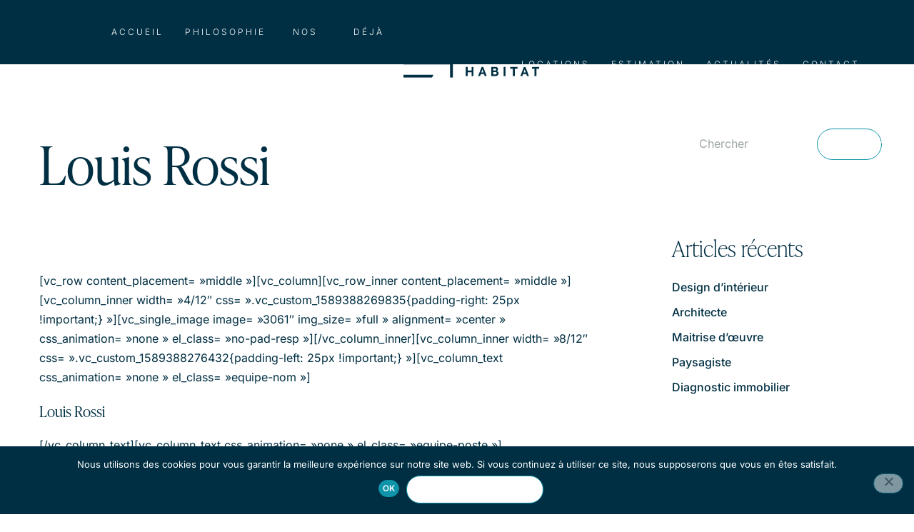

--- FILE ---
content_type: text/html; charset=UTF-8
request_url: https://esthabitat.com/louis-rossi/
body_size: 28636
content:
<!doctype html>
<html lang="fr-FR">
<head>
	<meta charset="UTF-8" />
	<meta name="viewport" content="width=device-width, initial-scale=1.0" />
	<link rel="profile" href="https://gmpg.org/xfn/11" />
    <meta name="format-detection" content="telephone=no">
	<meta name='robots' content='noindex, follow' />
	<style>img:is([sizes="auto" i], [sizes^="auto," i]) { contain-intrinsic-size: 3000px 1500px }</style>
	
	<!-- This site is optimized with the Yoast SEO plugin v26.8 - https://yoast.com/product/yoast-seo-wordpress/ -->
	<title>Louis Rossi - Est Habitat</title>
	<meta name="description" content="Louis Rossi Gérant de l&#039;agence Téléphone : 06 63 01 29 31 Mail : louis.rossi@esthabitat.com Gérant de l’agence et toujours très présent sur le terrain," />
	<meta property="og:locale" content="fr_FR" />
	<meta property="og:type" content="article" />
	<meta property="og:title" content="Louis Rossi - Est Habitat" />
	<meta property="og:description" content="Louis Rossi Gérant de l&#039;agence Téléphone : 06 63 01 29 31 Mail : louis.rossi@esthabitat.com Gérant de l’agence et toujours très présent sur le terrain," />
	<meta property="og:url" content="https://esthabitat.com/louis-rossi/" />
	<meta property="og:site_name" content="Est Habitat" />
	<meta property="article:publisher" content="https://www.facebook.com/est.habitat.toulouse/" />
	<meta property="article:published_time" content="2020-05-13T16:12:46+00:00" />
	<meta property="article:modified_time" content="2020-06-01T16:38:22+00:00" />
	<meta property="og:image" content="https://esthabitat.com/wp-content/uploads/2020/05/esthabitat-1.jpg" />
	<meta property="og:image:width" content="1200" />
	<meta property="og:image:height" content="628" />
	<meta property="og:image:type" content="image/jpeg" />
	<meta name="author" content="Admin@Hozzer" />
	<meta name="twitter:card" content="summary_large_image" />
	<meta name="twitter:creator" content="@ESTHABITAT" />
	<meta name="twitter:site" content="@ESTHABITAT" />
	<script type="application/ld+json" class="yoast-schema-graph">{"@context":"https://schema.org","@graph":[{"@type":"Article","@id":"https://esthabitat.com/louis-rossi/#article","isPartOf":{"@id":"https://esthabitat.com/louis-rossi/"},"author":{"name":"Admin@Hozzer","@id":"https://esthabitat.com/#/schema/person/3518cb15c95f504cabb0334f72f2af23"},"headline":"Louis Rossi","datePublished":"2020-05-13T16:12:46+00:00","dateModified":"2020-06-01T16:38:22+00:00","mainEntityOfPage":{"@id":"https://esthabitat.com/louis-rossi/"},"wordCount":202,"publisher":{"@id":"https://esthabitat.com/#organization"},"inLanguage":"fr-FR"},{"@type":"WebPage","@id":"https://esthabitat.com/louis-rossi/","url":"https://esthabitat.com/louis-rossi/","name":"Louis Rossi - Est Habitat","isPartOf":{"@id":"https://esthabitat.com/#website"},"datePublished":"2020-05-13T16:12:46+00:00","dateModified":"2020-06-01T16:38:22+00:00","description":"Louis Rossi Gérant de l'agence Téléphone : 06 63 01 29 31 Mail : louis.rossi@esthabitat.com Gérant de l’agence et toujours très présent sur le terrain,","breadcrumb":{"@id":"https://esthabitat.com/louis-rossi/#breadcrumb"},"inLanguage":"fr-FR","potentialAction":[{"@type":"ReadAction","target":["https://esthabitat.com/louis-rossi/"]}]},{"@type":"BreadcrumbList","@id":"https://esthabitat.com/louis-rossi/#breadcrumb","itemListElement":[{"@type":"ListItem","position":1,"name":"Accueil","item":"https://esthabitat.com/"},{"@type":"ListItem","position":2,"name":"Louis Rossi"}]},{"@type":"WebSite","@id":"https://esthabitat.com/#website","url":"https://esthabitat.com/","name":"Est Habitat","description":"Agence immobilière à Toulouse","publisher":{"@id":"https://esthabitat.com/#organization"},"potentialAction":[{"@type":"SearchAction","target":{"@type":"EntryPoint","urlTemplate":"https://esthabitat.com/?s={search_term_string}"},"query-input":{"@type":"PropertyValueSpecification","valueRequired":true,"valueName":"search_term_string"}}],"inLanguage":"fr-FR"},{"@type":"Organization","@id":"https://esthabitat.com/#organization","name":"EST HABITAT","url":"https://esthabitat.com/","logo":{"@type":"ImageObject","inLanguage":"fr-FR","@id":"https://esthabitat.com/#/schema/logo/image/","url":"https://esthabitat.com/wp-content/uploads/2020/04/logo-est-habitat.png","contentUrl":"https://esthabitat.com/wp-content/uploads/2020/04/logo-est-habitat.png","width":260,"height":90,"caption":"EST HABITAT"},"image":{"@id":"https://esthabitat.com/#/schema/logo/image/"},"sameAs":["https://www.facebook.com/est.habitat.toulouse/","https://x.com/ESTHABITAT","https://www.instagram.com/esthabitat/","https://www.linkedin.com/in/louis-rossi-a2b6a235/"]},{"@type":"Person","@id":"https://esthabitat.com/#/schema/person/3518cb15c95f504cabb0334f72f2af23","name":"Admin@Hozzer"}]}</script>
	<!-- / Yoast SEO plugin. -->


<link rel='dns-prefetch' href='//fonts.googleapis.com' />
<link rel='preconnect' href='https://fonts.gstatic.com' crossorigin />
<link rel="alternate" type="application/rss+xml" title="Est Habitat &raquo; Flux" href="https://esthabitat.com/feed/" />
<link rel="stylesheet" type="text/css" href="https://use.typekit.net/lfr3nfl.css"><link rel='stylesheet' id='wpdpeges-css-css' href='https://esthabitat.com/wp-content/plugins/wp-dpe-ges/build/style-index.css?ver=0.1.0' type='text/css' media='all' />
<link rel='stylesheet' id='wp-block-library-css' href='https://esthabitat.com/wp-includes/css/dist/block-library/style.min.css?ver=6.7.2' type='text/css' media='all' />
<link rel='stylesheet' id='cgb-wp-dpe-ges-style-css' href='https://esthabitat.com/wp-content/plugins/wp-dpe-ges/build/style-index.css?ver=0.1.0' type='text/css' media='all' />
<style id='classic-theme-styles-inline-css' type='text/css'>
/*! This file is auto-generated */
.wp-block-button__link{color:#fff;background-color:#32373c;border-radius:9999px;box-shadow:none;text-decoration:none;padding:calc(.667em + 2px) calc(1.333em + 2px);font-size:1.125em}.wp-block-file__button{background:#32373c;color:#fff;text-decoration:none}
</style>
<style id='global-styles-inline-css' type='text/css'>
:root{--wp--preset--aspect-ratio--square: 1;--wp--preset--aspect-ratio--4-3: 4/3;--wp--preset--aspect-ratio--3-4: 3/4;--wp--preset--aspect-ratio--3-2: 3/2;--wp--preset--aspect-ratio--2-3: 2/3;--wp--preset--aspect-ratio--16-9: 16/9;--wp--preset--aspect-ratio--9-16: 9/16;--wp--preset--color--black: #000000;--wp--preset--color--cyan-bluish-gray: #abb8c3;--wp--preset--color--white: #ffffff;--wp--preset--color--pale-pink: #f78da7;--wp--preset--color--vivid-red: #cf2e2e;--wp--preset--color--luminous-vivid-orange: #ff6900;--wp--preset--color--luminous-vivid-amber: #fcb900;--wp--preset--color--light-green-cyan: #7bdcb5;--wp--preset--color--vivid-green-cyan: #00d084;--wp--preset--color--pale-cyan-blue: #8ed1fc;--wp--preset--color--vivid-cyan-blue: #0693e3;--wp--preset--color--vivid-purple: #9b51e0;--wp--preset--gradient--vivid-cyan-blue-to-vivid-purple: linear-gradient(135deg,rgba(6,147,227,1) 0%,rgb(155,81,224) 100%);--wp--preset--gradient--light-green-cyan-to-vivid-green-cyan: linear-gradient(135deg,rgb(122,220,180) 0%,rgb(0,208,130) 100%);--wp--preset--gradient--luminous-vivid-amber-to-luminous-vivid-orange: linear-gradient(135deg,rgba(252,185,0,1) 0%,rgba(255,105,0,1) 100%);--wp--preset--gradient--luminous-vivid-orange-to-vivid-red: linear-gradient(135deg,rgba(255,105,0,1) 0%,rgb(207,46,46) 100%);--wp--preset--gradient--very-light-gray-to-cyan-bluish-gray: linear-gradient(135deg,rgb(238,238,238) 0%,rgb(169,184,195) 100%);--wp--preset--gradient--cool-to-warm-spectrum: linear-gradient(135deg,rgb(74,234,220) 0%,rgb(151,120,209) 20%,rgb(207,42,186) 40%,rgb(238,44,130) 60%,rgb(251,105,98) 80%,rgb(254,248,76) 100%);--wp--preset--gradient--blush-light-purple: linear-gradient(135deg,rgb(255,206,236) 0%,rgb(152,150,240) 100%);--wp--preset--gradient--blush-bordeaux: linear-gradient(135deg,rgb(254,205,165) 0%,rgb(254,45,45) 50%,rgb(107,0,62) 100%);--wp--preset--gradient--luminous-dusk: linear-gradient(135deg,rgb(255,203,112) 0%,rgb(199,81,192) 50%,rgb(65,88,208) 100%);--wp--preset--gradient--pale-ocean: linear-gradient(135deg,rgb(255,245,203) 0%,rgb(182,227,212) 50%,rgb(51,167,181) 100%);--wp--preset--gradient--electric-grass: linear-gradient(135deg,rgb(202,248,128) 0%,rgb(113,206,126) 100%);--wp--preset--gradient--midnight: linear-gradient(135deg,rgb(2,3,129) 0%,rgb(40,116,252) 100%);--wp--preset--font-size--small: 13px;--wp--preset--font-size--medium: 20px;--wp--preset--font-size--large: 36px;--wp--preset--font-size--x-large: 42px;--wp--preset--spacing--20: 0.44rem;--wp--preset--spacing--30: 0.67rem;--wp--preset--spacing--40: 1rem;--wp--preset--spacing--50: 1.5rem;--wp--preset--spacing--60: 2.25rem;--wp--preset--spacing--70: 3.38rem;--wp--preset--spacing--80: 5.06rem;--wp--preset--shadow--natural: 6px 6px 9px rgba(0, 0, 0, 0.2);--wp--preset--shadow--deep: 12px 12px 50px rgba(0, 0, 0, 0.4);--wp--preset--shadow--sharp: 6px 6px 0px rgba(0, 0, 0, 0.2);--wp--preset--shadow--outlined: 6px 6px 0px -3px rgba(255, 255, 255, 1), 6px 6px rgba(0, 0, 0, 1);--wp--preset--shadow--crisp: 6px 6px 0px rgba(0, 0, 0, 1);}:where(.is-layout-flex){gap: 0.5em;}:where(.is-layout-grid){gap: 0.5em;}body .is-layout-flex{display: flex;}.is-layout-flex{flex-wrap: wrap;align-items: center;}.is-layout-flex > :is(*, div){margin: 0;}body .is-layout-grid{display: grid;}.is-layout-grid > :is(*, div){margin: 0;}:where(.wp-block-columns.is-layout-flex){gap: 2em;}:where(.wp-block-columns.is-layout-grid){gap: 2em;}:where(.wp-block-post-template.is-layout-flex){gap: 1.25em;}:where(.wp-block-post-template.is-layout-grid){gap: 1.25em;}.has-black-color{color: var(--wp--preset--color--black) !important;}.has-cyan-bluish-gray-color{color: var(--wp--preset--color--cyan-bluish-gray) !important;}.has-white-color{color: var(--wp--preset--color--white) !important;}.has-pale-pink-color{color: var(--wp--preset--color--pale-pink) !important;}.has-vivid-red-color{color: var(--wp--preset--color--vivid-red) !important;}.has-luminous-vivid-orange-color{color: var(--wp--preset--color--luminous-vivid-orange) !important;}.has-luminous-vivid-amber-color{color: var(--wp--preset--color--luminous-vivid-amber) !important;}.has-light-green-cyan-color{color: var(--wp--preset--color--light-green-cyan) !important;}.has-vivid-green-cyan-color{color: var(--wp--preset--color--vivid-green-cyan) !important;}.has-pale-cyan-blue-color{color: var(--wp--preset--color--pale-cyan-blue) !important;}.has-vivid-cyan-blue-color{color: var(--wp--preset--color--vivid-cyan-blue) !important;}.has-vivid-purple-color{color: var(--wp--preset--color--vivid-purple) !important;}.has-black-background-color{background-color: var(--wp--preset--color--black) !important;}.has-cyan-bluish-gray-background-color{background-color: var(--wp--preset--color--cyan-bluish-gray) !important;}.has-white-background-color{background-color: var(--wp--preset--color--white) !important;}.has-pale-pink-background-color{background-color: var(--wp--preset--color--pale-pink) !important;}.has-vivid-red-background-color{background-color: var(--wp--preset--color--vivid-red) !important;}.has-luminous-vivid-orange-background-color{background-color: var(--wp--preset--color--luminous-vivid-orange) !important;}.has-luminous-vivid-amber-background-color{background-color: var(--wp--preset--color--luminous-vivid-amber) !important;}.has-light-green-cyan-background-color{background-color: var(--wp--preset--color--light-green-cyan) !important;}.has-vivid-green-cyan-background-color{background-color: var(--wp--preset--color--vivid-green-cyan) !important;}.has-pale-cyan-blue-background-color{background-color: var(--wp--preset--color--pale-cyan-blue) !important;}.has-vivid-cyan-blue-background-color{background-color: var(--wp--preset--color--vivid-cyan-blue) !important;}.has-vivid-purple-background-color{background-color: var(--wp--preset--color--vivid-purple) !important;}.has-black-border-color{border-color: var(--wp--preset--color--black) !important;}.has-cyan-bluish-gray-border-color{border-color: var(--wp--preset--color--cyan-bluish-gray) !important;}.has-white-border-color{border-color: var(--wp--preset--color--white) !important;}.has-pale-pink-border-color{border-color: var(--wp--preset--color--pale-pink) !important;}.has-vivid-red-border-color{border-color: var(--wp--preset--color--vivid-red) !important;}.has-luminous-vivid-orange-border-color{border-color: var(--wp--preset--color--luminous-vivid-orange) !important;}.has-luminous-vivid-amber-border-color{border-color: var(--wp--preset--color--luminous-vivid-amber) !important;}.has-light-green-cyan-border-color{border-color: var(--wp--preset--color--light-green-cyan) !important;}.has-vivid-green-cyan-border-color{border-color: var(--wp--preset--color--vivid-green-cyan) !important;}.has-pale-cyan-blue-border-color{border-color: var(--wp--preset--color--pale-cyan-blue) !important;}.has-vivid-cyan-blue-border-color{border-color: var(--wp--preset--color--vivid-cyan-blue) !important;}.has-vivid-purple-border-color{border-color: var(--wp--preset--color--vivid-purple) !important;}.has-vivid-cyan-blue-to-vivid-purple-gradient-background{background: var(--wp--preset--gradient--vivid-cyan-blue-to-vivid-purple) !important;}.has-light-green-cyan-to-vivid-green-cyan-gradient-background{background: var(--wp--preset--gradient--light-green-cyan-to-vivid-green-cyan) !important;}.has-luminous-vivid-amber-to-luminous-vivid-orange-gradient-background{background: var(--wp--preset--gradient--luminous-vivid-amber-to-luminous-vivid-orange) !important;}.has-luminous-vivid-orange-to-vivid-red-gradient-background{background: var(--wp--preset--gradient--luminous-vivid-orange-to-vivid-red) !important;}.has-very-light-gray-to-cyan-bluish-gray-gradient-background{background: var(--wp--preset--gradient--very-light-gray-to-cyan-bluish-gray) !important;}.has-cool-to-warm-spectrum-gradient-background{background: var(--wp--preset--gradient--cool-to-warm-spectrum) !important;}.has-blush-light-purple-gradient-background{background: var(--wp--preset--gradient--blush-light-purple) !important;}.has-blush-bordeaux-gradient-background{background: var(--wp--preset--gradient--blush-bordeaux) !important;}.has-luminous-dusk-gradient-background{background: var(--wp--preset--gradient--luminous-dusk) !important;}.has-pale-ocean-gradient-background{background: var(--wp--preset--gradient--pale-ocean) !important;}.has-electric-grass-gradient-background{background: var(--wp--preset--gradient--electric-grass) !important;}.has-midnight-gradient-background{background: var(--wp--preset--gradient--midnight) !important;}.has-small-font-size{font-size: var(--wp--preset--font-size--small) !important;}.has-medium-font-size{font-size: var(--wp--preset--font-size--medium) !important;}.has-large-font-size{font-size: var(--wp--preset--font-size--large) !important;}.has-x-large-font-size{font-size: var(--wp--preset--font-size--x-large) !important;}
:where(.wp-block-post-template.is-layout-flex){gap: 1.25em;}:where(.wp-block-post-template.is-layout-grid){gap: 1.25em;}
:where(.wp-block-columns.is-layout-flex){gap: 2em;}:where(.wp-block-columns.is-layout-grid){gap: 2em;}
:root :where(.wp-block-pullquote){font-size: 1.5em;line-height: 1.6;}
</style>
<link rel='stylesheet' id='cookie-notice-front-css' href='https://esthabitat.com/wp-content/plugins/cookie-notice/css/front.min.css?ver=2.5.11' type='text/css' media='all' />
<link rel='stylesheet' id='houzez-all-css-css' href='https://esthabitat.com/wp-content/themes/houzez/css/all-css.css?ver=2.8.6.1' type='text/css' media='all' />
<link rel='stylesheet' id='font-awesome-5-all-css' href='https://esthabitat.com/wp-content/themes/houzez/css/font-awesome/css/all.min.css?ver=5.14.0' type='text/css' media='all' />
<link rel='stylesheet' id='houzez-style-css' href='https://esthabitat.com/wp-content/themes/houzez/style.css?ver=2.8.6.1' type='text/css' media='all' />
<style id='houzez-style-inline-css' type='text/css'>

        @media (min-width: 1200px) {
          .container {
              max-width: 1480px;
          }
        }
                    .label-color-209 {
                        background-color: #002f45;
                    }
                    
                    .label-color-212 {
                        background-color: #002f45;
                    }
                    
                    .label-color-213 {
                        background-color: #002f45;
                    }
                    
                    .label-color-215 {
                        background-color: #002f45;
                    }
                    
                    .label-color-217 {
                        background-color: #002f45;
                    }
                    
                    .label-color-219 {
                        background-color: #002f45;
                    }
                    
                    .label-color-220 {
                        background-color: #002f45;
                    }
                    
                    .label-color-224 {
                        background-color: #002f45;
                    }
                    
                    .label-color-305 {
                        background-color: #002f45;
                    }
                    
                    .label-color-199 {
                        background-color: #002f45;
                    }
                    
                    .label-color-225 {
                        background-color: #002f45;
                    }
                    
                    .label-color-230 {
                        background-color: #002f45;
                    }
                    
                    .label-color-231 {
                        background-color: #002f45;
                    }
                    
                    .label-color-235 {
                        background-color: #002f45;
                    }
                    
                    .label-color-297 {
                        background-color: #002f45;
                    }
                    
                    .label-color-307 {
                        background-color: #002f45;
                    }
                    
                    .label-color-238 {
                        background-color: #002f45;
                    }
                    
                    .status-color-197 {
                        background-color: #002f45;
                    }
                    
                    .status-color-198 {
                        background-color: #002f45;
                    }
                    
                    .status-color-196 {
                        background-color: #002f45;
                    }
                    
        body {
            font-family: Inter;
            font-size: 16px;
            font-weight: 400;
            line-height: 27px;
            text-transform: none;
        }
        .main-nav,
        .dropdown-menu,
        .login-register,
        .btn.btn-create-listing,
        .logged-in-nav,
        .btn-phone-number {
          font-family: Inter;
          font-size: 12px;
          font-weight: 300;
          text-align: center;
          text-transform: uppercase;
        }

        .btn,
        .form-control,
        .bootstrap-select .text,
        .sort-by-title,
        .woocommerce ul.products li.product .button {
          font-family: Inter;
          font-size: 16px; 
        }
        
        h1, h2, h3, h4, h5, h6, .item-title {
          font-family: Inter;
          font-weight: 400;
          text-transform: inherit;
        }

        .post-content-wrap h1, .post-content-wrap h2, .post-content-wrap h3, .post-content-wrap h4, .post-content-wrap h5, .post-content-wrap h6 {
          font-weight: 400;
          text-transform: inherit;
          text-align: inherit; 
        }

        .top-bar-wrap {
            font-family: Inter;
            font-size: 15px;
            font-weight: 300;
            line-height: 25px;
            text-align: left;
            text-transform: none;   
        }
        .footer-wrap {
            font-family: Inter;
            font-size: 13px;
            font-weight: 300;
            line-height: 25px;
            text-align: left;
            text-transform: none;
        }
        
        .header-v1 .header-inner-wrap,
        .header-v1 .navbar-logged-in-wrap {
            line-height: 60px;
            height: 60px; 
        }
        .header-v2 .header-top .navbar {
          height: 110px; 
        }

        .header-v2 .header-bottom .header-inner-wrap,
        .header-v2 .header-bottom .navbar-logged-in-wrap {
          line-height: 54px;
          height: 54px; 
        }

        .header-v3 .header-top .header-inner-wrap,
        .header-v3 .header-top .header-contact-wrap {
          height: 80px;
          line-height: 80px; 
        }
        .header-v3 .header-bottom .header-inner-wrap,
        .header-v3 .header-bottom .navbar-logged-in-wrap {
          line-height: 54px;
          height: 54px; 
        }
        .header-v4 .header-inner-wrap,
        .header-v4 .navbar-logged-in-wrap {
          line-height: 90px;
          height: 90px; 
        }
        .header-v5 .header-top .header-inner-wrap,
        .header-v5 .header-top .navbar-logged-in-wrap {
          line-height: 110px;
          height: 110px; 
        }
        .header-v5 .header-bottom .header-inner-wrap {
          line-height: 54px;
          height: 54px; 
        }
        .header-v6 .header-inner-wrap,
        .header-v6 .navbar-logged-in-wrap {
          height: 90px;
          line-height: 90px; 
        }
        @media (min-width: 1200px) {
            .header-v5 .header-top .container {
                max-width: 1170px;
            }
        }
    
      body,
      .main-wrap,
      .fw-property-documents-wrap h3 span, 
      .fw-property-details-wrap h3 span {
        background-color: #ffffff; 
      }
      .houzez-main-wrap-v2, .main-wrap.agent-detail-page-v2 {
        background-color: #ffffff;
      }

       body,
      .form-control,
      .bootstrap-select .text,
      .item-title a,
      .listing-tabs .nav-tabs .nav-link,
      .item-wrap-v2 .item-amenities li span,
      .item-wrap-v2 .item-amenities li:before,
      .item-parallax-wrap .item-price-wrap,
      .list-view .item-body .item-price-wrap,
      .property-slider-item .item-price-wrap,
      .page-title-wrap .item-price-wrap,
      .agent-information .agent-phone span a,
      .property-overview-wrap ul li strong,
      .mobile-property-title .item-price-wrap .item-price,
      .fw-property-features-left li a,
      .lightbox-content-wrap .item-price-wrap,
      .blog-post-item-v1 .blog-post-title h3 a,
      .blog-post-content-widget h4 a,
      .property-item-widget .right-property-item-widget-wrap .item-price-wrap,
      .login-register-form .modal-header .login-register-tabs .nav-link.active,
      .agent-list-wrap .agent-list-content h2 a,
      .agent-list-wrap .agent-list-contact li a,
      .agent-contacts-wrap li a,
      .menu-edit-property li a,
      .statistic-referrals-list li a,
      .chart-nav .nav-pills .nav-link,
      .dashboard-table-properties td .property-payment-status,
      .dashboard-mobile-edit-menu-wrap .bootstrap-select > .dropdown-toggle.bs-placeholder,
      .payment-method-block .radio-tab .control-text,
      .post-title-wrap h2 a,
      .lead-nav-tab.nav-pills .nav-link,
      .deals-nav-tab.nav-pills .nav-link,
      .btn-light-grey-outlined:hover,
      button:not(.bs-placeholder) .filter-option-inner-inner,
      .fw-property-floor-plans-wrap .floor-plans-tabs a,
      .products > .product > .item-body > a,
      .woocommerce ul.products li.product .price,
      .woocommerce div.product p.price, 
      .woocommerce div.product span.price,
      .woocommerce #reviews #comments ol.commentlist li .meta,
      .woocommerce-MyAccount-navigation ul li a,
      .activitiy-item-close-button a,
      .property-section-wrap li a {
       color: #222222; 
     }


    
      a,
      a:hover,
      a:active,
      a:focus,
      .primary-text,
      .btn-clear,
      .btn-apply,
      .btn-primary-outlined,
      .btn-primary-outlined:before,
      .item-title a:hover,
      .sort-by .bootstrap-select .bs-placeholder,
      .sort-by .bootstrap-select > .btn,
      .sort-by .bootstrap-select > .btn:active,
      .page-link,
      .page-link:hover,
      .accordion-title:before,
      .blog-post-content-widget h4 a:hover,
      .agent-list-wrap .agent-list-content h2 a:hover,
      .agent-list-wrap .agent-list-contact li a:hover,
      .agent-contacts-wrap li a:hover,
      .agent-nav-wrap .nav-pills .nav-link,
      .dashboard-side-menu-wrap .side-menu-dropdown a.active,
      .menu-edit-property li a.active,
      .menu-edit-property li a:hover,
      .dashboard-statistic-block h3 .fa,
      .statistic-referrals-list li a:hover,
      .chart-nav .nav-pills .nav-link.active,
      .board-message-icon-wrap.active,
      .post-title-wrap h2 a:hover,
      .listing-switch-view .switch-btn.active,
      .item-wrap-v6 .item-price-wrap,
      .listing-v6 .list-view .item-body .item-price-wrap,
      .woocommerce nav.woocommerce-pagination ul li a, 
      .woocommerce nav.woocommerce-pagination ul li span,
      .woocommerce-MyAccount-navigation ul li a:hover,
      .property-schedule-tour-form-wrap .control input:checked ~ .control__indicator,
      .property-schedule-tour-form-wrap .control:hover,
      .property-walkscore-wrap-v2 .score-details .houzez-icon,
      .login-register .btn-icon-login-register + .dropdown-menu a,
      .activitiy-item-close-button a:hover,
      .property-section-wrap li a:hover,
      .agent-detail-page-v2 .agent-nav-wrap .nav-link.active,
      .property-lightbox-v2-sections-navigation .slick-prev, 
      .property-lightbox-v2-sections-navigation .slick-next,
      .property-lightbox-v2-sections-navigation .slick-slide.current-section,
      .property-lightbox-v2-sections-navigation .nav-link.active {
        color: #002f43; 
      }
      
      .agent-list-position a {
        color: #002f43; 
      }

      .control input:checked ~ .control__indicator,
      .top-banner-wrap .nav-pills .nav-link,
      .btn-primary-outlined:hover,
      .page-item.active .page-link,
      .slick-prev:hover,
      .slick-prev:focus,
      .slick-next:hover,
      .slick-next:focus,
      .mobile-property-tools .nav-pills .nav-link.active,
      .login-register-form .modal-header,
      .agent-nav-wrap .nav-pills .nav-link.active,
      .board-message-icon-wrap .notification-circle,
      .primary-label,
      .fc-event, .fc-event-dot,
      .compare-table .table-hover > tbody > tr:hover,
      .post-tag,
      .datepicker table tr td.active.active,
      .datepicker table tr td.active.disabled,
      .datepicker table tr td.active.disabled.active,
      .datepicker table tr td.active.disabled.disabled,
      .datepicker table tr td.active.disabled:active,
      .datepicker table tr td.active.disabled:hover,
      .datepicker table tr td.active.disabled:hover.active,
      .datepicker table tr td.active.disabled:hover.disabled,
      .datepicker table tr td.active.disabled:hover:active,
      .datepicker table tr td.active.disabled:hover:hover,
      .datepicker table tr td.active.disabled:hover[disabled],
      .datepicker table tr td.active.disabled[disabled],
      .datepicker table tr td.active:active,
      .datepicker table tr td.active:hover,
      .datepicker table tr td.active:hover.active,
      .datepicker table tr td.active:hover.disabled,
      .datepicker table tr td.active:hover:active,
      .datepicker table tr td.active:hover:hover,
      .datepicker table tr td.active:hover[disabled],
      .datepicker table tr td.active[disabled],
      .ui-slider-horizontal .ui-slider-range,
      .btn-bubble {
        background-color: #002f43; 
      }

      .control input:checked ~ .control__indicator,
      .btn-primary-outlined,
      .page-item.active .page-link,
      .mobile-property-tools .nav-pills .nav-link.active,
      .agent-nav-wrap .nav-pills .nav-link,
      .agent-nav-wrap .nav-pills .nav-link.active,
      .chart-nav .nav-pills .nav-link.active,
      .dashaboard-snake-nav .step-block.active,
      .fc-event,
      .fc-event-dot,
      .property-schedule-tour-form-wrap .control input:checked ~ .control__indicator,
      .agent-detail-page-v2 .agent-nav-wrap .nav-link.active {
        border-color: #002f43; 
      }

      .slick-arrow:hover {
        background-color: rgba(15,148,170,1); 
      }

      .slick-arrow {
        background-color: #002f43; 
      }

      .property-banner .nav-pills .nav-link.active {
        background-color: rgba(15,148,170,1) !important; 
      }

      .property-navigation-wrap a.active {
        color: #002f43;
        -webkit-box-shadow: inset 0 -3px #002f43;
        box-shadow: inset 0 -3px #002f43; 
      }

      .btn-primary,
      .fc-button-primary,
      .woocommerce nav.woocommerce-pagination ul li a:focus, 
      .woocommerce nav.woocommerce-pagination ul li a:hover, 
      .woocommerce nav.woocommerce-pagination ul li span.current {
        color: #fff;
        background-color: #002f43;
        border-color: #002f43; 
      }
      .btn-primary:focus, .btn-primary:focus:active,
      .fc-button-primary:focus,
      .fc-button-primary:focus:active {
        color: #fff;
        background-color: #002f43;
        border-color: #002f43; 
      }
      .btn-primary:hover,
      .fc-button-primary:hover {
        color: #fff;
        background-color: #0f94aa;
        border-color: #0f94aa; 
      }
      .btn-primary:active, 
      .btn-primary:not(:disabled):not(:disabled):active,
      .fc-button-primary:active,
      .fc-button-primary:not(:disabled):not(:disabled):active {
        color: #fff;
        background-color: #0f94aa;
        border-color: #0f94aa; 
      }

      .btn-secondary,
      .woocommerce span.onsale,
      .woocommerce ul.products li.product .button,
      .woocommerce #respond input#submit.alt, 
      .woocommerce a.button.alt, 
      .woocommerce button.button.alt, 
      .woocommerce input.button.alt,
      .woocommerce #review_form #respond .form-submit input,
      .woocommerce #respond input#submit, 
      .woocommerce a.button, 
      .woocommerce button.button, 
      .woocommerce input.button {
        color: #fff;
        background-color: #0f94aa;
        border-color: #0f94aa; 
      }
      .woocommerce ul.products li.product .button:focus,
      .woocommerce ul.products li.product .button:active,
      .woocommerce #respond input#submit.alt:focus, 
      .woocommerce a.button.alt:focus, 
      .woocommerce button.button.alt:focus, 
      .woocommerce input.button.alt:focus,
      .woocommerce #respond input#submit.alt:active, 
      .woocommerce a.button.alt:active, 
      .woocommerce button.button.alt:active, 
      .woocommerce input.button.alt:active,
      .woocommerce #review_form #respond .form-submit input:focus,
      .woocommerce #review_form #respond .form-submit input:active,
      .woocommerce #respond input#submit:active, 
      .woocommerce a.button:active, 
      .woocommerce button.button:active, 
      .woocommerce input.button:active,
      .woocommerce #respond input#submit:focus, 
      .woocommerce a.button:focus, 
      .woocommerce button.button:focus, 
      .woocommerce input.button:focus {
        color: #fff;
        background-color: #0f94aa;
        border-color: #0f94aa; 
      }
      .btn-secondary:hover,
      .woocommerce ul.products li.product .button:hover,
      .woocommerce #respond input#submit.alt:hover, 
      .woocommerce a.button.alt:hover, 
      .woocommerce button.button.alt:hover, 
      .woocommerce input.button.alt:hover,
      .woocommerce #review_form #respond .form-submit input:hover,
      .woocommerce #respond input#submit:hover, 
      .woocommerce a.button:hover, 
      .woocommerce button.button:hover, 
      .woocommerce input.button:hover {
        color: #fff;
        background-color: #002f43;
        border-color: #002f43; 
      }
      .btn-secondary:active, 
      .btn-secondary:not(:disabled):not(:disabled):active {
        color: #fff;
        background-color: #002f43;
        border-color: #002f43; 
      }

      .btn-primary-outlined {
        color: #002f43;
        background-color: transparent;
        border-color: #002f43; 
      }
      .btn-primary-outlined:focus, .btn-primary-outlined:focus:active {
        color: #002f43;
        background-color: transparent;
        border-color: #002f43; 
      }
      .btn-primary-outlined:hover {
        color: #fff;
        background-color: #0f94aa;
        border-color: #0f94aa; 
      }
      .btn-primary-outlined:active, .btn-primary-outlined:not(:disabled):not(:disabled):active {
        color: #002f43;
        background-color: rgba(26, 26, 26, 0);
        border-color: #0f94aa; 
      }

      .btn-secondary-outlined {
        color: #0f94aa;
        background-color: transparent;
        border-color: #0f94aa; 
      }
      .btn-secondary-outlined:focus, .btn-secondary-outlined:focus:active {
        color: #0f94aa;
        background-color: transparent;
        border-color: #0f94aa; 
      }
      .btn-secondary-outlined:hover {
        color: #fff;
        background-color: #002f43;
        border-color: #002f43; 
      }
      .btn-secondary-outlined:active, .btn-secondary-outlined:not(:disabled):not(:disabled):active {
        color: #0f94aa;
        background-color: rgba(26, 26, 26, 0);
        border-color: #002f43; 
      }

      .btn-call {
        color: #0f94aa;
        background-color: transparent;
        border-color: #0f94aa; 
      }
      .btn-call:focus, .btn-call:focus:active {
        color: #0f94aa;
        background-color: transparent;
        border-color: #0f94aa; 
      }
      .btn-call:hover {
        color: #0f94aa;
        background-color: rgba(26, 26, 26, 0);
        border-color: #002f43; 
      }
      .btn-call:active, .btn-call:not(:disabled):not(:disabled):active {
        color: #0f94aa;
        background-color: rgba(26, 26, 26, 0);
        border-color: #002f43; 
      }
      .icon-delete .btn-loader:after{
          border-color: #002f43 transparent #002f43 transparent
      }
    
      .header-v1 {
        background-color: #ffffff;
        border-bottom: 1px solid #ffffff; 
      }

      .header-v1 a.nav-link {
        color: #002f43; 
      }

      .header-v1 a.nav-link:hover,
      .header-v1 a.nav-link:active {
        color: Array;
        background-color: ; 
      }
      .header-desktop .main-nav .nav-link {
          letter-spacing: 3.0px;
      }
    
      .header-v2 .header-top,
      .header-v5 .header-top,
      .header-v2 .header-contact-wrap {
        background-color: #ffffff; 
      }

      .header-v2 .header-bottom, 
      .header-v5 .header-bottom {
        background-color: #004274;
      }

      .header-v2 .header-contact-wrap .header-contact-right, .header-v2 .header-contact-wrap .header-contact-right a, .header-contact-right a:hover, header-contact-right a:active {
        color: #004274; 
      }

      .header-v2 .header-contact-left {
        color: #004274; 
      }

      .header-v2 .header-bottom,
      .header-v2 .navbar-nav > li,
      .header-v2 .navbar-nav > li:first-of-type,
      .header-v5 .header-bottom,
      .header-v5 .navbar-nav > li,
      .header-v5 .navbar-nav > li:first-of-type {
        border-color: rgba(255,255,255,0.2);
      }

      .header-v2 a.nav-link,
      .header-v5 a.nav-link {
        color: #ffffff; 
      }

      .header-v2 a.nav-link:hover,
      .header-v2 a.nav-link:active,
      .header-v5 a.nav-link:hover,
      .header-v5 a.nav-link:active {
        color: Array;
        background-color: rgba(255,255,255,0.2); 
      }

      .header-v2 .header-contact-right a:hover, 
      .header-v2 .header-contact-right a:active,
      .header-v3 .header-contact-right a:hover, 
      .header-v3 .header-contact-right a:active {
        background-color: transparent;
      }

      .header-v2 .header-social-icons a,
      .header-v5 .header-social-icons a {
        color: #004274; 
      }
    
      .header-v3 .header-top {
        background-color: transparent; 
      }

      .header-v3 .header-bottom {
        background-color: transparent; 
      }

      .header-v3 .header-contact,
      .header-v3-mobile {
        background-color: #00aeef;
        color: #ffffff; 
      }

      .header-v3 .header-bottom,
      .header-v3 .login-register,
      .header-v3 .navbar-nav > li,
      .header-v3 .navbar-nav > li:first-of-type {
        border-color: ; 
      }

      .header-v3 a.nav-link, 
      .header-v3 .header-contact-right a:hover, .header-v3 .header-contact-right a:active {
        color: #003a6b; 
      }

      .header-v3 a.nav-link:hover,
      .header-v3 a.nav-link:active {
        color: Array;
        background-color: rgba(26,94,158,1); 
      }

      .header-v3 .header-social-icons a {
        color: #FFFFFF; 
      }
    
      .header-v4 {
        background-color: #ffffff; 
      }

      .header-v4 a.nav-link {
        color: #002f43; 
      }

      .header-v4 a.nav-link:hover,
      .header-v4 a.nav-link:active {
        color: Array;
        background-color: rgba(0,0,0,0); 
      }
    
      .header-v6 .header-top {
        background-color: #002F43; 
      }

      .header-v6 a.nav-link {
        color: #FFFFFF; 
      }

      .header-v6 a.nav-link:hover,
      .header-v6 a.nav-link:active {
        color: Array;
        background-color: rgba(255,255,255,0.2); 
      }

      .header-v6 .header-social-icons a {
        color: #FFFFFF; 
      }
    
      .header-mobile {
        background-color: #002f43; 
      }
      .header-mobile .toggle-button-left,
      .header-mobile .toggle-button-right {
        color: #0f94aa; 
      }

      .nav-mobile .logged-in-nav a,
      .nav-mobile .main-nav,
      .nav-mobile .navi-login-register {
        background-color: #002f43; 
      }

      .nav-mobile .logged-in-nav a,
      .nav-mobile .main-nav .nav-item .nav-item a,
      .nav-mobile .main-nav .nav-item a,
      .navi-login-register .main-nav .nav-item a {
        color: #ffffff;
        border-bottom: 1px solid #0f94aa;
        background-color: #002f43;
      }

      .nav-mobile .btn-create-listing,
      .navi-login-register .btn-create-listing {
        color: #fff;
        border: 1px solid #002f43;
        background-color: #002f43; 
      }

      .nav-mobile .btn-create-listing:hover, .nav-mobile .btn-create-listing:active,
      .navi-login-register .btn-create-listing:hover,
      .navi-login-register .btn-create-listing:active {
        color: #fff;
        border: 1px solid #002f43;
        background-color: rgba(0, 174, 255, 0.65); 
      }
    
      .header-transparent-wrap .header-v4 {
        background-color: transparent;
        border-bottom: 1px none rgba(255,255,255,0); 
      }

      .header-transparent-wrap .header-v4 a {
        color: #ffffff; 
      }

      .header-transparent-wrap .header-v4 a:hover,
      .header-transparent-wrap .header-v4 a:active {
        color: #0f94aa;
        background-color: rgba(255, 255, 255, 0.1); 
      }
    
      .main-nav .navbar-nav .nav-item .dropdown-menu,
      .login-register .login-register-nav li .dropdown-menu {
        background-color: rgba(255,255,255,0.95); 
      }

      .login-register .login-register-nav li .dropdown-menu:before {
          border-left-color: rgba(255,255,255,0.95);
          border-top-color: rgba(255,255,255,0.95);
      }

      .main-nav .navbar-nav .nav-item .nav-item a,
      .login-register .login-register-nav li .dropdown-menu .nav-item a {
        color: #ffffff;
        border-bottom: 1px solid transparent; 
      }

      .main-nav .navbar-nav .nav-item .nav-item a:hover,
      .main-nav .navbar-nav .nav-item .nav-item a:active,
      .login-register .login-register-nav li .dropdown-menu .nav-item a:hover {
        color: #0f94aa; 
      }
      .main-nav .navbar-nav .nav-item .nav-item a:hover,
      .main-nav .navbar-nav .nav-item .nav-item a:active,
      .login-register .login-register-nav li .dropdown-menu .nav-item a:hover {
          background-color: rgba(0, 174, 255, 0.1);
      }
    
      .header-main-wrap .btn-create-listing {
        color: #002f43;
        border: 1px solid #002f43;
        background-color: #ffffff; 
      }

      .header-main-wrap .btn-create-listing:hover,
      .header-main-wrap .btn-create-listing:active {
        color: rgba(255,255,255,1);
        border: 1px solid #0f94aa;
        background-color: rgba(247,148,29,1); 
      }
    
      .header-transparent-wrap .header-v4 .btn-create-listing {
        color: #ffffff;
        border: 1px solid #ffffff;
        background-color: rgba(255,255,255,0.2); 
      }

      .header-transparent-wrap .header-v4 .btn-create-listing:hover,
      .header-transparent-wrap .header-v4 .btn-create-listing:active {
        color: rgba(255,255,255,1);
        border: 1px solid #0f94aa;
        background-color: rgba(247,148,29,1); 
      }
    
      .header-transparent-wrap .logged-in-nav a,
      .logged-in-nav a {
        color: #2e3e49;
        border-color: #e6e6e6;
        background-color: #FFFFFF; 
      }

      .header-transparent-wrap .logged-in-nav a:hover,
      .header-transparent-wrap .logged-in-nav a:active,
      .logged-in-nav a:hover,
      .logged-in-nav a:active {
        color: #2e3e49;
        background-color: rgba(204,204,204,0.15);
        border-color: #e6e6e6; 
      }
    
      .form-control::-webkit-input-placeholder,
      .search-banner-wrap ::-webkit-input-placeholder,
      .advanced-search ::-webkit-input-placeholder,
      .advanced-search-banner-wrap ::-webkit-input-placeholder,
      .overlay-search-advanced-module ::-webkit-input-placeholder {
        color: #a1a7a8; 
      }
      .bootstrap-select > .dropdown-toggle.bs-placeholder, 
      .bootstrap-select > .dropdown-toggle.bs-placeholder:active, 
      .bootstrap-select > .dropdown-toggle.bs-placeholder:focus, 
      .bootstrap-select > .dropdown-toggle.bs-placeholder:hover {
        color: #a1a7a8; 
      }
      .form-control::placeholder,
      .search-banner-wrap ::-webkit-input-placeholder,
      .advanced-search ::-webkit-input-placeholder,
      .advanced-search-banner-wrap ::-webkit-input-placeholder,
      .overlay-search-advanced-module ::-webkit-input-placeholder {
        color: #a1a7a8; 
      }

      .search-banner-wrap ::-moz-placeholder,
      .advanced-search ::-moz-placeholder,
      .advanced-search-banner-wrap ::-moz-placeholder,
      .overlay-search-advanced-module ::-moz-placeholder {
        color: #a1a7a8; 
      }

      .search-banner-wrap :-ms-input-placeholder,
      .advanced-search :-ms-input-placeholder,
      .advanced-search-banner-wrap ::-ms-input-placeholder,
      .overlay-search-advanced-module ::-ms-input-placeholder {
        color: #a1a7a8; 
      }

      .search-banner-wrap :-moz-placeholder,
      .advanced-search :-moz-placeholder,
      .advanced-search-banner-wrap :-moz-placeholder,
      .overlay-search-advanced-module :-moz-placeholder {
        color: #a1a7a8; 
      }

      .advanced-search .form-control,
      .advanced-search .bootstrap-select > .btn,
      .location-trigger,
      .vertical-search-wrap .form-control,
      .vertical-search-wrap .bootstrap-select > .btn,
      .step-search-wrap .form-control,
      .step-search-wrap .bootstrap-select > .btn,
      .advanced-search-banner-wrap .form-control,
      .advanced-search-banner-wrap .bootstrap-select > .btn,
      .search-banner-wrap .form-control,
      .search-banner-wrap .bootstrap-select > .btn,
      .overlay-search-advanced-module .form-control,
      .overlay-search-advanced-module .bootstrap-select > .btn,
      .advanced-search-v2 .advanced-search-btn,
      .advanced-search-v2 .advanced-search-btn:hover {
        border-color: #cccccc; 
      }

      .advanced-search-nav,
      .search-expandable,
      .overlay-search-advanced-module {
        background-color: #FFFFFF; 
      }
      .btn-search {
        color: #ffffff;
        background-color: #77c720;
        border-color: #77c720;
      }
      .btn-search:hover, .btn-search:active  {
        color: #ffffff;
        background-color: #007baf;
        border-color: #007baf;
      }
      .advanced-search-btn {
        color: #666666;
        background-color: #ffffff;
        border-color: #dce0e0; 
      }
      .advanced-search-btn:hover, .advanced-search-btn:active {
        color: #000000;
        background-color: #00aeff;
        border-color: #00aeff; 
      }
      .advanced-search-btn:focus {
        color: #666666;
        background-color: #ffffff;
        border-color: #dce0e0; 
      }
      .search-expandable-label {
        color: #ffffff;
        background-color: #ff6e00;
      }
      .advanced-search-nav {
        padding-top: 10px;
        padding-bottom: 10px;
      }
      .features-list-wrap .control--checkbox,
      .features-list-wrap .control--radio,
      .range-text, 
      .features-list-wrap .control--checkbox, 
      .features-list-wrap .btn-features-list, 
      .overlay-search-advanced-module .search-title, 
      .overlay-search-advanced-module .overlay-search-module-close {
          color: #222222;
      }
      .advanced-search-half-map {
        background-color: #FFFFFF; 
      }
      .advanced-search-half-map .range-text, 
      .advanced-search-half-map .features-list-wrap .control--checkbox, 
      .advanced-search-half-map .features-list-wrap .btn-features-list {
          color: #222222;
      }
    
      .save-search-btn {
          border-color: #28a745 ;
          background-color: #28a745 ;
          color: #ffffff ;
      }
      .save-search-btn:hover,
      .save-search-btn:active {
          border-color: #28a745;
          background-color: #28a745 ;
          color: #ffffff ;
      }
    .label-featured {
      background-color: #ffffff;
      color: #002f43; 
    }
    
    .dashboard-side-wrap {
      background-color: #00365e; 
    }

    .side-menu a {
      color: #ffffff; 
    }

    .side-menu a.active,
    .side-menu .side-menu-parent-selected > a,
    .side-menu-dropdown a,
    .side-menu a:hover {
      color: #4cc6f4; 
    }
    .dashboard-side-menu-wrap .side-menu-dropdown a.active {
      color: #00aeff
    }
    
      .detail-wrap {
        background-color: rgba(79,79,79,0.1);
        border-color: #003866; 
      }
    .top-bar-wrap,
    .top-bar-wrap .dropdown-menu,
    .switcher-wrap .dropdown-menu {
      background-color: #000000;
    }
    .top-bar-wrap a,
    .top-bar-contact,
    .top-bar-slogan,
    .top-bar-wrap .btn,
    .top-bar-wrap .dropdown-menu,
    .switcher-wrap .dropdown-menu,
    .top-bar-wrap .navbar-toggler {
      color: #ffffff;
    }
    .top-bar-wrap a:hover,
    .top-bar-wrap a:active,
    .top-bar-wrap .btn:hover,
    .top-bar-wrap .btn:active,
    .top-bar-wrap .dropdown-menu li:hover,
    .top-bar-wrap .dropdown-menu li:active,
    .switcher-wrap .dropdown-menu li:hover,
    .switcher-wrap .dropdown-menu li:active {
      color: rgba(0,174,239,0.75);
    }
    .class-energy-indicator:nth-child(1) {
        background-color: #33a357;
    }
    .class-energy-indicator:nth-child(2) {
        background-color: #79b752;
    }
    .class-energy-indicator:nth-child(3) {
        background-color: #c3d545;
    }
    .class-energy-indicator:nth-child(4) {
        background-color: #fff12c;
    }
    .class-energy-indicator:nth-child(5) {
        background-color: #edb731;
    }
    .class-energy-indicator:nth-child(6) {
        background-color: #d66f2c;
    }
    .class-energy-indicator:nth-child(7) {
        background-color: #cc232a;
    }
    .class-energy-indicator:nth-child(8) {
        background-color: #cc232a;
    }
    .class-energy-indicator:nth-child(9) {
        background-color: #cc232a;
    }
    .class-energy-indicator:nth-child(10) {
        background-color: #cc232a;
    }
    
      .agent-detail-page-v2 .agent-profile-wrap { background-color:#0e4c7b }
      .agent-detail-page-v2 .agent-list-position a, .agent-detail-page-v2 .agent-profile-header h1, .agent-detail-page-v2 .rating-score-text, .agent-detail-page-v2 .agent-profile-address address, .agent-detail-page-v2 .badge-success { color:#ffffff }

      .agent-detail-page-v2 .all-reviews, .agent-detail-page-v2 .agent-profile-cta a { color:#00aeff }
    
    .footer-top-wrap {
      background-color: #002f43; 
    }

    .footer-bottom-wrap {
      background-color: #002f43; 
    }

    .footer-top-wrap,
    .footer-top-wrap a,
    .footer-bottom-wrap,
    .footer-bottom-wrap a,
    .footer-top-wrap .property-item-widget .right-property-item-widget-wrap .item-amenities,
    .footer-top-wrap .property-item-widget .right-property-item-widget-wrap .item-price-wrap,
    .footer-top-wrap .blog-post-content-widget h4 a,
    .footer-top-wrap .blog-post-content-widget,
    .footer-top-wrap .form-tools .control,
    .footer-top-wrap .slick-dots li.slick-active button:before,
    .footer-top-wrap .slick-dots li button::before,
    .footer-top-wrap .widget ul:not(.item-amenities):not(.item-price-wrap):not(.contact-list):not(.dropdown-menu):not(.nav-tabs) li span {
      color: #ffffff; 
    }
    
          .footer-top-wrap a:hover,
          .footer-bottom-wrap a:hover,
          .footer-top-wrap .blog-post-content-widget h4 a:hover {
            color: rgba(29,214,214,1); 
          }
        .houzez-osm-cluster {
            background-image: url(https://esthabitat.com/wp-content/uploads/2024/01/Groupe-184.png);
            text-align: center;
            color: #fff;
            width: 48px;
            height: 48px;
            line-height: 48px;
        }
    
</style>
<link rel='stylesheet' id='elementor-frontend-css' href='https://esthabitat.com/wp-content/plugins/elementor/assets/css/frontend.min.css?ver=3.34.2' type='text/css' media='all' />
<link rel='stylesheet' id='widget-image-css' href='https://esthabitat.com/wp-content/plugins/elementor/assets/css/widget-image.min.css?ver=3.34.2' type='text/css' media='all' />
<link rel='stylesheet' id='widget-heading-css' href='https://esthabitat.com/wp-content/plugins/elementor/assets/css/widget-heading.min.css?ver=3.34.2' type='text/css' media='all' />
<link rel='stylesheet' id='widget-icon-list-css' href='https://esthabitat.com/wp-content/plugins/elementor/assets/css/widget-icon-list.min.css?ver=3.34.2' type='text/css' media='all' />
<link rel='stylesheet' id='widget-social-icons-css' href='https://esthabitat.com/wp-content/plugins/elementor/assets/css/widget-social-icons.min.css?ver=3.34.2' type='text/css' media='all' />
<link rel='stylesheet' id='e-apple-webkit-css' href='https://esthabitat.com/wp-content/plugins/elementor/assets/css/conditionals/apple-webkit.min.css?ver=3.34.2' type='text/css' media='all' />
<link rel='stylesheet' id='elementor-post-1827-css' href='https://esthabitat.com/wp-content/uploads/elementor/css/post-1827.css?ver=1769011700' type='text/css' media='all' />
<link rel='stylesheet' id='elementor-post-13259-css' href='https://esthabitat.com/wp-content/uploads/elementor/css/post-13259.css?ver=1769011701' type='text/css' media='all' />
<link rel="preload" as="style" href="https://fonts.googleapis.com/css?family=Inter:100,200,300,400,500,600,700,800,900,100italic,200italic,300italic,400italic,500italic,600italic,700italic,800italic,900italic&#038;subset=latin&#038;display=swap&#038;ver=1766075697" /><link rel="stylesheet" href="https://fonts.googleapis.com/css?family=Inter:100,200,300,400,500,600,700,800,900,100italic,200italic,300italic,400italic,500italic,600italic,700italic,800italic,900italic&#038;subset=latin&#038;display=swap&#038;ver=1766075697" media="print" onload="this.media='all'"><noscript><link rel="stylesheet" href="https://fonts.googleapis.com/css?family=Inter:100,200,300,400,500,600,700,800,900,100italic,200italic,300italic,400italic,500italic,600italic,700italic,800italic,900italic&#038;subset=latin&#038;display=swap&#038;ver=1766075697" /></noscript><link rel='stylesheet' id='elementor-gf-local-inter-css' href='https://esthabitat.com/wp-content/uploads/elementor/google-fonts/css/inter.css?ver=1742227716' type='text/css' media='all' />
<link rel='stylesheet' id='elementor-icons-ico-esthabitat-css' href='https://esthabitat.com/wp-content/uploads/elementor/custom-icons/ico-esthabitat/css/ico-esthabitat.css?ver=1.0.0' type='text/css' media='all' />
<script type="text/javascript" id="cookie-notice-front-js-before">
/* <![CDATA[ */
var cnArgs = {"ajaxUrl":"https:\/\/esthabitat.com\/wp-admin\/admin-ajax.php","nonce":"1aeb8a18f3","hideEffect":"fade","position":"bottom","onScroll":true,"onScrollOffset":200,"onClick":true,"cookieName":"cookie_notice_accepted","cookieTime":2592000,"cookieTimeRejected":2592000,"globalCookie":false,"redirection":false,"cache":false,"revokeCookies":false,"revokeCookiesOpt":"automatic"};
/* ]]> */
</script>
<script type="text/javascript" src="https://esthabitat.com/wp-content/plugins/cookie-notice/js/front.min.js?ver=2.5.11" id="cookie-notice-front-js"></script>
<script type="text/javascript" src="https://esthabitat.com/wp-includes/js/jquery/jquery.min.js?ver=3.7.1" id="jquery-core-js"></script>
<script type="text/javascript" src="https://esthabitat.com/wp-includes/js/jquery/jquery-migrate.min.js?ver=3.4.1" id="jquery-migrate-js"></script>
<meta name="generator" content="Redux 4.5.10" /><style id="mystickymenu" type="text/css">#mysticky-nav { width:100%; position: static; height: auto !important; }#mysticky-nav.wrapfixed { position:fixed; left: 0px; margin-top:0px;  z-index: 99990; -webkit-transition: 0.7s; -moz-transition: 0.7s; -o-transition: 0.7s; transition: 0.7s; -ms-filter:"progid:DXImageTransform.Microsoft.Alpha(Opacity=90)"; filter: alpha(opacity=90); opacity:0.9; background-color: #fff;}#mysticky-nav.wrapfixed .myfixed{ background-color: #fff; position: relative;top: auto;left: auto;right: auto;}#mysticky-nav .myfixed { margin:0 auto; float:none; border:0px; background:none; max-width:100%; }</style>			<style type="text/css">
																															</style>
			<!-- Favicon --><link rel="shortcut icon" href="https://esthabitat.com/wp-content/uploads/2023/12/Favicon.webp"><!-- Apple iPhone Icon --><link rel="apple-touch-icon-precomposed" href="https://esthabitat.com/wp-content/uploads/2023/12/Favicon.webp"><!-- Apple iPhone Retina Icon --><link rel="apple-touch-icon-precomposed" sizes="114x114" href="https://esthabitat.com/wp-content/uploads/2023/12/Favicon.webp"><!-- Apple iPhone Icon --><link rel="apple-touch-icon-precomposed" sizes="72x72" href="https://esthabitat.com/wp-content/uploads/2023/12/Favicon.webp"><script type="text/javascript" src="//widget.opinionsystem.fr/company_rating_detail/widget.js" data-cfasync="false"></script>
<script src='https://app.arturin.com/social_widget.js?id=3532556'></script><meta name="generator" content="Elementor 3.34.2; features: e_font_icon_svg, additional_custom_breakpoints; settings: css_print_method-external, google_font-enabled, font_display-auto">
<!-- Google tag (gtag.js) --> <script async src="https://www.googletagmanager.com/gtag/js?id=AW-11363436153"></script> <script> window.dataLayer = window.dataLayer || []; function gtag(){dataLayer.push(arguments);} gtag('js', new Date()); gtag('config', 'AW-11363436153'); </script>
			<style>
				.e-con.e-parent:nth-of-type(n+4):not(.e-lazyloaded):not(.e-no-lazyload),
				.e-con.e-parent:nth-of-type(n+4):not(.e-lazyloaded):not(.e-no-lazyload) * {
					background-image: none !important;
				}
				@media screen and (max-height: 1024px) {
					.e-con.e-parent:nth-of-type(n+3):not(.e-lazyloaded):not(.e-no-lazyload),
					.e-con.e-parent:nth-of-type(n+3):not(.e-lazyloaded):not(.e-no-lazyload) * {
						background-image: none !important;
					}
				}
				@media screen and (max-height: 640px) {
					.e-con.e-parent:nth-of-type(n+2):not(.e-lazyloaded):not(.e-no-lazyload),
					.e-con.e-parent:nth-of-type(n+2):not(.e-lazyloaded):not(.e-no-lazyload) * {
						background-image: none !important;
					}
				}
			</style>
			<link rel="icon" href="https://esthabitat.com/wp-content/uploads/2023/12/Favicon.webp" sizes="32x32" />
<link rel="icon" href="https://esthabitat.com/wp-content/uploads/2023/12/Favicon.webp" sizes="192x192" />
<link rel="apple-touch-icon" href="https://esthabitat.com/wp-content/uploads/2023/12/Favicon.webp" />
<meta name="msapplication-TileImage" content="https://esthabitat.com/wp-content/uploads/2023/12/Favicon.webp" />
		<style type="text/css" id="wp-custom-css">
			.postid-17877 .item-price{
	display:none;
}

 .grid-view .item-listing-wrap:first-child .item-price {
	display:none !important;
}

.gm-style .gm-style-iw-a .item-price  {
    display: none !important;
}

.property_title {
	padding-bottom:10px !important;
}

.elementor-element-ca9f031{
	display:none;
}
.houzez-halfmap-page .footer-wrap{
	display:none;
}


.box-honoraire li strong{
	display:none !important;
}

.vendus-grid .listing-image-wrap{

	height:100% !important;
	display:block !important;
}
.vendus-grid .listing-image-wrap .listing-thumb{
	height:100% !important;
}
.vendus-grid .item-listing-wrap-v3 {
  height: 350px !important;
}

.vendus-grid  .slick-slide img {
  margin: 0 auto;
  height: 350px !important;
  object-fit: cover !important;
  width: 100%;
}
.vendus-grid  .item-wrap {
  padding-top: 0px;
  padding-right: 0px;
  padding-bottom: 0;
}
/* FONTS */
@font-face {
font-family: "ico-esthabitat";
src: url("https://esthabitat.com/wp-content/uploads/elementor/custom-icons/ico-esthabitat/font/ico-esthabitat.eot");
src: url("https://esthabitat.com/wp-content/uploads/elementor/custom-icons/ico-esthabitat/font/ico-esthabitat.eot")
format("embedded-opentype"),
url("https://esthabitat.com/wp-content/uploads/elementor/custom-icons/ico-esthabitat/font/ico-esthabitat.woff2")
format("woff2"),
url("https://esthabitat.com/wp-content/uploads/elementor/custom-icons/ico-esthabitat/font/ico-esthabitat.woff")
format("woff"),
url("https://esthabitat.com/wp-content/uploads/elementor/custom-icons/ico-esthabitat/font/ico-esthabitat.ttf")
format("truetype"),
url("https://esthabitat.com/wp-content/uploads/elementor/custom-icons/ico-esthabitat/font/ico-esthabitat.svg")
format("svg");
font-weight: normal;
font-style: normal;
}
/* ------ GLOBAL ------ */
#cn-notice-text{
	font-family: "inter", Sans-serif !important;
}
#cn-accept-cookie {
	font-family: "inter", Sans-serif !important;
  background: #0F94AA;
  color: #fff;
  padding: 5px;
    padding-top: 5px;
    padding-bottom: 5px;
  padding-top: 3px;
  padding-bottom: 3px;
  font-size: 0.9em;
  font-weight: 600 !important;
  line-height: 1.4em;
}
#cn-more-info{
	font-family: "inter", Sans-serif !important;  font-size: 0.9em;
  color: #fff;text-decoration:underline;
}
.titre-br-2 br {display:none;}
/* TITRES */
.sous-titre {
color: #0f94aa !important;
font-family: "ivypresto-headline";
line-height: 25px;
letter-spacing: 3px;
font-weight: 300;
font-size: 21px;
margin-bottom: 10px !important;
}
.infos-contact a {
color:#fff;
}
.infos-legales a{
color:#FFFFFF94;
}
.infos-legales a:hover{
color:#0F94AA;
}
.content-mentions h3{font-size:1.8em;margin-top:1.5em;}
.infos-contact p{margin:0px;}
/* ------ STRUCTURE ------ */
/* HEADER */
header{
	width:100%;
}

#mysticky-nav.wrapfixed {
opacity: 1;
}
#mysticky-nav.wrapfixed {
height: 40px !important;
margin-top: -17px;
	width:100%;
}
#mysticky-nav.wrapfixed .elementor-nav-menu a {
color: #fff !important;
}
#mysticky-nav.wrapfixed .elementor-nav-menu a:hover {
color: #fff !important;
}
#mysticky-nav.wrapfixed .elementor-nav-menu .elementor-item-active {
color: #fff !important;
}
#mysticky-nav.wrapfixed .myfixed {
background-color: #002f43;
box-shadow: 0px 4px 17px 0px rgba(115, 115, 115, 0.2);
}
.down .icoeh-logo::before {
color: white !important;
}
.elementor-10199 .elementor-element.elementor-element-164482a img {
width: 100%;
max-width: 100%;
opacity: 1;
z-index: 9999 !important;
display: block;
position: relative;
}
#mysticky-nav.wrapfixed .couleur img {
width: 90% !important;
margin: auto;
}
.scrolltop-btn {
border-radius: 0px;
background-color: #0f94aa;
border-color: #0f94aa;
}
.scrolltop-btn:hover {
color: #ffffff;
background-color: #002f43;
border-color: #002f43;
}

.elementor-item-active{
	font-weight:600 !important
}

/* ACCUEIL */
.dialog-lightbox-container {
	z-index:10000000;
}
  .elementor-lightbox .elementor-video-container .elementor-video-landscape {    width: 100%;    
		max-height: 100vh !important;  
}


.avis-clients .company-rating-detail-survey .os-row {
width: 19% !important;
}
.avis-clients .survey-box .os-row,
.os-bootstrap .os-col-xs-8 {
width: 100% !important;
}
.img-loop::after {
content: "";
position: absolute !important;
width: 100%;
height: 30%;
bottom: 0;
left: 0;
z-index: 200000 !important;
background: rgb(0, 0, 0);
background: linear-gradient(
0deg,
rgba(0, 0, 0, 0.7273109927564776) 0%,
rgba(0, 0, 0, 0) 100%
);
}
.slider-biens .box-label a:nth-child(2),
.box-label a:nth-child(3),
.box-label a:nth-child(4) {
display: none !important;
}
.loop-bien .box-label a {
font-size: 0.7em !important;
padding: 4px 8px !important;
margin-right: 5px !important;
letter-spacing: 0.2em;
}
.box-label a:nth-child(2) {
background: #fff !important;
color: #002f43 !important;
}
.slider-biens .elementor-swiper-button-prev::before {
content: "Les coups de cœur de l’agence";
position: absolute;
width: 385px;
display: inline !important;
font-size: 0.36em !important;
letter-spacing: 2px;
font-family: "Inter", Sans-serif;
text-transform: uppercase;
font-style: normal;
right: 40px;
margin-top: 10px;
color: #fff;
}
.slider-biens .elementor-swiper-button-prev:hover::before,
.slider-biens .elementor-swiper-button-prev:focus::before,
.slider-biens .elementor-swiper-button-prev:target::before {
color: #fff !important;
}
.box-label a {
font-family: "Inter", Sans-serif;
font-size: 0.72em;
font-weight: 300;
font-style: normal;
letter-spacing: 2px;
padding: 5px 12px !important;
margin-right: 0px !important;
}
/* LISTING BIEN (HALF MAP) */
.page-template-property-listings-map button{
	border:none;
}

.page-template-property-listings-map .half-map-right-wrap { background-color: #002f43;  
}

.half-map-wrap .page-title-wrap { 
display: none;
}

.page-template-property-listings-map .map-on-left button {
padding: 9px 9px 9px 9px;
background-color: rgba(255, 255, 255, 1);
}
.page-template-property-listings-map .map-on-left button:hover,
.page-template-property-listings-map .map-on-left button:focus {
color: #002f43;
}
.page-template-property-listings-map .map-on-left #houzez-gmap-view {
padding: 9px 10px 9px 12px;
margin-right: 5px !important;
}
.page-template-property-listings-map .map-on-left #houzez-gmap-view i {
margin-right: 1px !important;
}
.page-template-property-listings-map .map-on-left .dropdown-toggle::after {
margin-left: 8px !important;
}
.page-template-property-listings-map .map-on-left #houzez-gmap-prev,
.page-template-property-listings-map .map-on-left #houzez-gmap-next {
padding: 9px 9px 9px 9px;
}
.page-template-property-listings-map
.map-on-left
#houzez-gmap-prev
.houzez-icon,
.page-template-property-listings-map
.map-on-left
#houzez-gmap-next
.houzez-icon {
margin: 0px !important;
}
.page-template-property-listings-map .map-on-left #houzez-gmap-prev span,
.page-template-property-listings-map .map-on-left #houzez-gmap-next span {
display: none;
}
.page-template-property-listings-map
.half-map-right-wrap
.hover-effect::before {
opacity: 1;
}
.page-template-property-listings-map .half-map-left-wrap {
width: calc(38%) !important;
}
.page-template-property-listings-map .half-map-left-wrap  div,
.page-template-property-listings-map .half-map-left-wrap  .hover-effect{
border-radius:0px !important;
	
}

.page-template-property-listings-map .half-map-left-wrap  .hover-effect:before{
background:none;
}

.page-template-property-listings-map .half-map-left-wrap  .item-body{
padding-top:10px !important;
}
.page-template-property-listings-map .half-map-left-wrap .map-info-window  .item-type{
display:none;
}

.page-template-property-listings-map .half-map-left-wrap .map-info-window  .item-title a{
font-size:1.3em;
	color:#002F43;
	line-height:1.1em;
}
.page-template-property-listings-map .half-map-left-wrap .map-info-window  .item-price{
font-size:1.1em;
	color:#002F43;
}

.page-template-property-listings-map .half-map-right-wrap {
width: calc(62%) !important;
}
.page-template-property-listings-map .listing-view .item-listing-wrap,
.page-template-property-listings-map .listing-view  .item-header,
	.page-template-property-listings-map .listing-view  .listing-image-wrap,
	.page-template-property-listings-map .listing-view  .listing-image-wrap img,
	.page-template-property-listings-map .listing-view  .listing-image-wrap	.listing-thumb,
	.page-template-property-listings-map .listing-view  .listing-image-wrap	.listing-featured-thumb,
	.page-template-property-listings-map .listing-view  .listing-image-wrap	.houzez-listing-carousel {  
	height: 60vh !important;
	width:100%}

.half-map-right-wrap::-webkit-scrollbar {
    height: 6px;
    width: 6px;
    background: #FAFAFA;
}

.half-map-right-wrap::-webkit-scrollbar-thumb {
    background: #0F94AA;
    -webkit-border-radius: 1ex;
}

.half-map-right-wrap::-webkit-scrollbar-corner {
    background: #0F94AA;
}

	.page-template-property-listings-map .listing-view  .listing-image-wrap img{  
	object-fit:cover;object-position:center center;}
	.page-template-property-listings-map  .grid-view .item-listing-wrap {
  margin-bottom: 5px;
}
.page-template-property-listings-map .map-on-left button {  padding: 9px 9px 9px 9px;  background-color: rgb(0, 47, 67);}.map-btn + .map-btn {  margin-left: 3px;}.elementor-kit-1827 button{
	color:#fff;
}

.page-template-property-listings-map .map-on-left button:hover, .page-template-property-listings-map .map-on-left button:focus {  color: #002f43;
background-color:white;}


.grid-view .item-listing-wrap { margin-bottom:5px;
padding-left: 0px;  padding-right: 0px;}

.page-template-property-listings-map .half-map-right-wrap .item-wrap {
padding: 0px;
}

.page-template-property-listings-map .half-map-right-wrap .item-body {
padding: 0px;
position: absolute;
bottom: 25px;
left: 5px;
color: #fff;
}
.page-template-property-listings-map .half-map-right-wrap .item-body {
padding: 0px;
position: absolute;
bottom: 45px;
left: 40px;
z-index: 100;
color: #fff;
}
.page-template-property-listings-map
.half-map-right-wrap
.item-body
.item-title
a {
color: #fff;
font-size: 1.6em;
font-weight: 200;
line-height: 1.7em;
}
.page-template-property-listings-map .half-map-right-wrap .item-body {
transition: all 0.5s ease-out;
}
.page-template-property-listings-map .half-map-right-wrap .item-body:hover {
transform: translate(0px, -2%);
}
.page-template-property-listings-map .half-map-right-wrap .item-price-wrap {
bottom: 35px;
left: 40px;
color: #fff;
}
.page-template-property-listings-map .half-map-right-wrap .item-price {
font-weight: 300;
font-size: 1.3vw !important;
letter-spacing: 1px;
}
.page-template-property-listings-map .half-map-right-wrap .grid-view .labels-wrap {
  top: 20px;
  left: 20px;
}


.page-template-property-listings-map .half-map-right-wrap .labels-wrap a:nth-child(1) {
background-color:#fff;
	color: #002f43;
	font-weight:500 !important
}


/* BIEN (SINGLE) */


.ele-labels-wrap a {
pointer-events: none;
}
#infos-copro:has(.list-1-cols:empty) {
display: none !important;
}
.box-infos-depenses:has(.list-2-cols:empty) {
display: none !important;
}
.box-label-bien .label {
background: #002f43 !important;
color: #fff !important;
font-size: 0.78em !important;
}
.btn-share .item-tool > span {
color: #002f43;
border: 1px solid #002f43;
background-color: rgba(0, 0, 0, 0);
}
.btn-share .item-tool > span:hover {
color: #0f94aa;
border: 1px solid #0f94aa;
}
#info-depenses li span:after {
content: "€";
}
.dpe .title,
.ges .title {
font-family: "Inter", Sans-serif;
font-size: 0.7em;
font-weight: 400;
text-transform: uppercase;
font-style: normal;
letter-spacing: 2px;
margin-left: 10px !important;
}
.dpe.dpeges-inline {
margin-right: 3em;
}
.slider-img-bien .slick-slide  {opacity:0.4;  }
.slider-img-bien .slick-current {opacity:1; }
.slider-img-bien .listing-slider-variable-width {
  height: auto;
	background-color: #002f43;
	
}
.slider-img-bien .property-banner .nav {
top: 20px;
right: -10px;
}
.slider-img-bien .slick-arrow,
.page-template-property-listings-map .half-map-right-wrap .slick-arrow {
background: transparent;
border: 0px;
padding: 0px;
}
.slider-img-bien .slick-arrow {
background: transparent;
border: 0px;
padding: 0px;
margin-top: -25px;
}
.slider-img-bien .slick-arrow:before,
.page-template-property-listings-map .half-map-right-wrap .slick-arrow:before {
font-family: "ico-esthabitat" !important;
text-align: center;
color: #fff;
font-size: 40px !important;
opacity: 1;
transition: all 0.3s;
}
.slider-img-bien .slick-arrow:hover,
.slider-img-bien .slick-arrow:focus,
.page-template-property-listings-map .slick-arrow:hover,
.page-template-property-listings-map .slick-arrow:focus {
color: #fff;
background: transparent !important;
border: 0px;
padding: 0px;
}
.slider-img-bien .slick-arrow:hover:before,
.page-template-property-listings-map .slick-arrow:hover:before,
.page-template-property-listings-map .slick-arrow:focus:before {
color: #002f43;
	-webkit-text-stroke: 0.01em !important;
}
.slider-img-bien .slick-prev:before,
.page-template-property-listings-map .slick-prev:before {
content: "\66" !important;
}
.slider-img-bien .slick-next:before,
.page-template-property-listings-map .slick-next:before {
content: "\67" !important;
}
.listing-gallery-wrap .slick-prev {
text-shadow: none !important;
left: 15px !important;
top: 50%;
}
.listing-gallery-wrap .slick-next {
text-shadow: none !important;
right: 15px !important;
top: 50%;
}
.slick-arrow::before {
font-size: 24px;
-webkit-text-stroke: 0px !important;
}
#infos-copro .block-content-wrap .detail-wrap li span,
.box-info-bien .block-content-wrap .detail-wrap li span {
max-width: 100%;
text-align: right;
}
.box-equip-bien .features_group_name {
display: none;
margin: 0px;
padding: 0px;
}
.box-equip-bien ul,
.box-equip-bien li {
margin: 0px;
padding: 0px !important;
display: contents;
float: left;
}
.box-equip-bien li {
margin-left: 5px;
margin-right: 5px;
margin-top: 5px;
margin-bottom: 5px;
padding-left: 3px !important;
padding-right: 10px !important;
padding-top: 4px !important;
padding-bottom: 5px !important;
background: transparent;
font-size: 1em;
line-height: 1.18em;
border: 1px solid #fff !important;
}
.box-equip-bien li a {
color: #fff !important;
font-size: 0.7em;
font-weight: 400;
text-transform: uppercase;
font-style: normal;
letter-spacing: 2px;
margin-left: 10px !important;
}
.box-equip-bien li a {
color: #002f43;
pointer-events: none;
cursor: normal;
}
.form-bien .elementor-field-option {
font-size: 0.75em;
line-height: 1.35em !important;
margin-bottom: 10px;
}

.form-bien #btn-envoi {  
	margin-left: 0;  
	margin-top: 0;
}

#form_estimation .elementor-field-textual {   padding: 5px 0px 5px 10px !important;}


.form-bien .elementor-field-textual {   padding: 5px 0px 5px 35px !important;}

.formulaire-estimation .form-bien .elementor-field-textual {   
	padding: 5px 0px 5px 19px !important;
}
.formulaire-contact .form-bien .elementor-field-textual {   
  padding: 5px 0px 5px 19px !important;
}

.form-bien .elementor-field-option label {
font-weight: 300 !important;
}
.box-info-bien .list-2-cols {
column-gap: 2.5em;
}
.desc-txt-bien p {
margin-bottom: 8px;
}
.slider-img-bien .slick-slide img,
.slider-img-bien {
height: 72vh;
	object-fit: cover !important;
}
.item-wrap-v3 .item-price {
font-size: 1.4em !important;
font-family: "Inter", Sans-serif !important;
letter-spacing: 0.1em !important;
font-weight: 300 !important;
margin-bottom: 5px !important;
}
.label {
font-size: 0.76em !important;
font-family: "Inter", Sans-serif !important;
padding: 6px 6px 6px 11px !important;
margin-right: 10px !important;
letter-spacing: 0.3em !important;
font-weight: 300 !important;
}
/* BIEN (LOCATION) */
.page-id-2333 .item-price:after,
.carousel-location-bien .prix-bien .item-price:after {
content: "/mois";
font-size: 0.8em;
}
/* FORMULAIRES */
#form_estimation_accueil .elementor-field-group-adresse_estimaccueil::before {
font-family: "ico-esthabitat";
content: "\70";
font-style: normal;
color: #0f94aa;
font-size: 1em;
padding-top: 10px;
position: absolute;
	padding-left:15px;
}

#form-field-adresse_estimaccueil {

}

#form_estimation_accueil .elementor-column{
	min-height: unset !important;
	align-items: initial;
}

#form_estimation_accueil .elementor-field-group .elementor-field-type-submit {  
}

#form-field-adresse_estimaccueil:active,
#form-field-adresse_estimaccueil:focus {
box-shadow: none !important;
border: 0px !important;
}
#btn-envoi .icoeh::before {
font-size: 0.75em !important;
}
.box-message p {
margin: 0px;
}
#btn-envoi{
margin-left:-120px;
margin-top:-57px;
}

/* OPINION SYSTEME */
.os-bootstrap hr {
margin-top: 5px !important;
margin-bottom: 15px !important;
border: 0;
border-top-width: 0px;
border-top-style: none;
border-top-color: currentcolor;
border-top: 1px solid #fff !important;
}
.os-bootstrap .os-col-xs-10 {
width: 100% !important;
background: #f8f8f8;
padding: 1.5em;
}
.os-bootstrap .os-row {
margin-right: 5px !important;
margin-left: 5px !important;
}
#tab_company_rating_detail_general3037 {
display: none;
}
.open_sanssemibold {
display: none;
}
.satisfaction-review {
display: none;
}
.os-col-xs-12 {
display: none;
}
.os-share-tool {
display: none;
}
.smiley {
display: none;
}
.opinion-system-widget-company-rating-detail .os-bootstrap .os-row {
position: inherit;
float: left;
}
.survey-box {
border: none !important;
}
.tail {
display: none !important;
}
.os-bootstrap .os-col-xs-3 {
width: 100% !important;
}
.os-bootstrap .survey-box .star-16 {
left: 0px !important;
}
.survey-box div {
font-family: "inter", Sans-serif !important;
font-size: 1.05em !important;
line-height: 1.3em !important;
font-style: normal;
font-weight: 400 !important;
color: #002f43 !important;
margin-bottom: 0px;
}
.helveticaneue_light {
font-family: "inter", Sans-serif !important;
font-size: 14px !important;
line-height: 19px !important;
color: #002f43 !important;
font-weight: 300 !important;
	margin-top:0px !important
}

.opinion-system-widget-company-rating-detail .os-bootstrap .os-col-xs-10{
	padding:25px 11px 27px 5px;
}
.os-bootstrap .os-col-xs-8 {
width: 100% !important;
	padding-right:8px;
	padding-left:8px;
}
.os-row {
display: none !important;
}
.company-rating-detail-survey .os-row {
display: block !important;
}
.os-bootstrap {
background-color: transparent !important;
}
.os-bootstrap .survey-box {
background-color: transparent !important;
}
.titre-opinion h3 {
line-height: 30px;
font-size: 25px;
}

/*philosophie*/

.e-hotspot__button:hover {  
	cursor: pointer;  
	position: relative;  
	display: grid;  
	grid-auto-flow: column;  
	justify-content: center;  
	color:  #002f43;
	background-color: white !important;}

.louis .btn-twitter :hover::before{
	content:"0663012931";
}

.romain .btn-twitter :hover::before{
  content:"0622465716";
}

.chloe .btn-twitter :hover::before{
  content:"0645357365";
}

.cyril .btn-twitter :hover::before{
  content:"0621813257";
}

.bea .btn-twitter :hover::before{
  content:"0617703019";
}

.icon-social-media-twitter::before {  
	content: "\e930";
	color: #002f43 !important;
}

.icon-social-media-google-plus-1::before{  
  content: "\e92a";
	color: #002f43 !important;
}

.team-name strong{ 
	text-align: left;
	font-family: "ivypresto-headline", Sans-serif;
font-size: 1.8em !important;
	font-weight: 200 !important;
	letter-spacing: 1px;
}

.team-content { 
  text-align: left;
}

.team-description{
	font-size: 0.9em !important; 
	line-height: 1.5em;
}

.acc{
	font-family:'inter'; text-transform:uppercase;font-size: 16px;letter-spacing:3px;font-weight:400;color: #0F94AA; display: block;
	
}

.avantages h3{
	font-size:2.5em;
}

#accord h3{  
	display: grid;  
	font-weight: 200;
	color: #002f43 ;
}

.accordion h4{  
	margin-bottom: 14px;  
	margin-top: 18px;  
	display: inline-block;  
	font-size: 23px;
}

	

/*actus*/
.social-page--18c391x2 {  
	max-width: 1388px;
}

.social-page--18c391x2__large-container .social-page--18c391x2__title > a {  font-size:25px;  
	font-weight: bold;  
	text-decoration: none;  
	line-height:27px !important;
  color: #002f43 !important;
}

.social-page--18c391x2__small-container .social-page--18c391x2__title > a {  font-size: 17px !important;
	line-height:23px !important;
	display:inline-block;  
}

.social-page--18c391x2__content[data-group~="2"] .social-page--18c391x2__title {
	font-size: 23px !important;
  line-height:26px !important;
}
.social-page--18c391x2__content[data-group~="3"] .social-page--18c391x2__title {
  font-size: 23px !important;
  line-height:26px !important;
}

.social-page--18c391x2__content[data-group~="4"] .social-page--18c391x2__title {
  font-size: 18px !important;
  line-height:20px !important;
}

.social-page--18c391x2__pic::before {  content: '';  
	display: inline-block; 
	padding-top: 70%;
}

.social-page--18c391x2__info {  
	flex-direction: column;  
	justify-content:center ;
}

.social-page--18c391x2__content[data-group~="2"] .social-page--18c391x2__date span{
	font-family:"inter" !important;
}

/*vendus*/

.hover-effect {  cursor: pointer;  overflow: hidden;  }

.vendus-grid .item-price-wrap{
	display:none !important;
}

.vendus-grid .item-listing-wrap-v3 {  margin-bottom: 13px !important;
padding-left: 5px;  
padding-right: 5px;
}

.vendus-grid .item-wrap-v3 .item-title { 
	max-width: 86%;  
	color: #fff;  
	left: 25px;  
	bottom: 25px;
}

.vendus-grid .hover-effect:hover::before, .hover-effect-flat:hover::before {  opacity: 1;}

.vendus-grid  button{
	padding:0px !important;
	  z-index:50000;
	border-color:#fff;
}

.vendus-grid .slick-prev::before, .vendus-grid .slick-next::before {  display: inline-block;  
	font-size: 14px !important;
	z-index:50000;
}

.vendus-grid button:hover{
	border-color:#fff;
}
/*contact*/
.infos-contact a:hover {  
	color: rgb(15, 148, 170);
}

/* RESPONSIVE */
/* Big ecrans */
@media (min-width: 2200px) {
.page-template-property-listings-map .half-map-left-wrap {
width: calc(45%) !important;
}
.page-template-property-listings-map .half-map-right-wrap {
width: calc(55%) !important;
}
	
.page-template-property-listings-map .listing-view .item-listing-wrap,
.page-template-property-listings-map .listing-view  .item-header,
	.page-template-property-listings-map .listing-view  .listing-image-wrap,
	.page-template-property-listings-map .listing-view  .listing-image-wrap img,
	.page-template-property-listings-map .listing-view  .listing-image-wrap	.listing-thumb,
	.page-template-property-listings-map .listing-view  .listing-image-wrap	.listing-featured-thumb,
	.page-template-property-listings-map .listing-view  .listing-image-wrap	.houzez-listing-carousel {  
	height: 50vh !important;
	width:100%}
	

.page-template-property-listings-map .half-map-right-wrap .item-body {
padding: 0px;
position: absolute;
bottom: 30px;
left: 35px;
z-index: 100000;

}
.page-template-property-listings-map
.half-map-right-wrap
.item-body
.item-title
a {

font-size:1.8vw;

line-height: 1.8em;

}

.page-template-property-listings-map .half-map-right-wrap .item-price-wrap {
bottom: 30px;
left: 35px;

}
.page-template-property-listings-map .half-map-right-wrap .item-price {

font-size: 1.2vw !important;
}
	.page-template-property-listings-map .half-map-left-wrap .map-info-window  .item-title a{
font-size:1.7em;
	

}
.page-template-property-listings-map .half-map-left-wrap .map-info-window  .item-price{
font-size:1.3em;

}
	.page-template-property-listings-map .half-map-left-wrap  .gm-style-iw{
	width:360px !important;
	max-width:360px !important;
}

}


/* Petit ecrans */
@media (max-width: 1460px) {
.elementor-nav-menu--layout-horizontal .elementor-nav-menu > li {
font-size: 12px;
}
.elementor-nav-menu--layout-horizontal
.elementor-nav-menu
> li:not(:last-child)
> a {
margin: 10px;
}
.elementor-nav-menu--layout-horizontal
.elementor-nav-menu
> li:not(:first-child)
> a {
margin: 10px;
}
}
/* Mini ecrans */
@media (max-width: 1200px) {
.header-desktop .main-nav .nav-link {
letter-spacing: 1px !important;
}
.elementor-nav-menu--layout-horizontal .elementor-nav-menu > li {
font-size: 10px !important;
}
}
/* Tablette */
@media (max-width: 990px) {
.slider-img-bien .slick-slide img,
.slider-img-bien {
height: 40vh !important;
	width:auto;
}
.slider-img-bien .slick-arrow {
margin-top: -15% !important;
}
.graph-dpe .dpe.dpeges-inline {
margin-right: 1em;
}
.slider-img-bien .slick-arrow {
margin-top: -15% !important;
display: block !important;
}
.home #section-body {
margin-top: 0;
}
	

.page-template-property-listings-map .half-map-left-wrap {
width: calc(100%) !important;
}
.page-template-property-listings-map .half-map-right-wrap {
width: calc(100%) !important;
}

	

	.page-template-property-listings-map .listing-view  .listing-image-wrap
	.page-template-property-listings-map .listing-view  .listing-image-wrap	.listing-thumb,
	.page-template-property-listings-map .listing-view  .listing-image-wrap	.listing-featured-thumb,
	.page-template-property-listings-map .listing-view  .listing-image-wrap	.houzez-listing-carousel {  

		width:95%;
		margin:auto;

}
	
.page-template-property-listings-map .listing-view .item-listing-wrap,
.page-template-property-listings-map .listing-view  .item-header,
	.page-template-property-listings-map .listing-view  .listing-image-wrap,
	.page-template-property-listings-map .listing-view  .listing-image-wrap img,
	.page-template-property-listings-map .listing-view  .listing-image-wrap	.listing-thumb,
	.page-template-property-listings-map .listing-view  .listing-image-wrap	.listing-featured-thumb,
	.page-template-property-listings-map .listing-view  .listing-image-wrap	.houzez-listing-carousel {  
	height: 30vh !important;


}
	.page-template-property-listings-map .half-map-right-wrap .item-body .item-title a {
  font-size: 5.2vw;
  line-height: 1.6em;

}
.page-template-property-listings-map .half-map-right-wrap .item-price {
  font-size: 3vw !important;

}
	.page-template-property-listings-map .grid-view .item-listing-wrap {
  margin-bottom: 10px;

}
	.page-template-property-listings-map .grid-view .item-listing-wrap 	.item-price {
  margin: 0px 0px 10px 20px;
}	
	.page-template-property-listings-map .grid-view .item-listing-wrap 	.item-title {
  margin: 0px 0px 10px 20px;
}
	
.mobile-map-switch	#houzez-btn-map-view,
.mobile-map-switch	#houzez-btn-listing-view{
	margin:auto;
	background:#0F94AA;
	font-size:0.98em;
	padding-top:12px;
		padding-bottom:14px;
		padding-left:10px;
		padding-right:10px;

}
	.mobile-map-switch .btn {
  border: 0px !important;
}
	
	.mobile-map-switch	#houzez-btn-listing-view{
	margin-right:3px;
}


.mobile-map-switch	#houzez-btn-map-view{

	margin-left:3px;
}

.mobile-map-switch	#houzez-btn-map-view:hover,
	.mobile-map-switch	#houzez-btn-listing-view:hover{
	background:#002F43;
	
}
	
.mobile-map-switch {
  width: 65%;
  margin: 0 18%;
  bottom: 10px;
  background-color: transparent;
  border: 0px solid #dce0e0;
}
	.page-template-property-listings-map .half-map-right-wrap .grid-view .labels-wrap {
  top: 15px;
  left: 15px;
		 text-overflow: ellipsis; 
  white-space: nowrap; 
  overflow: hidden; 
color:#fff;
  }
	
	.mobile-property-contact {display:none;}
	 
.label {
    width: auto !important;
     display: inline-block !important;
    margin-bottom: 3px;
  }
	
}
/* Mobile */
@media (max-width: 670px) {
	.box-honoraire .list-1-cols li{
	padding-top:4px !important;
			padding-bottom:4px !important;
}
	.grid-view .labels-wrap {
  right: 0;
}


.label-featured {
  display: none !important;
}	
	
.label {
		font-size: 0.45em !important;
    padding: 3px 4px !important;
    margin-right: 8px !important;
    width: fit-content !important;
    float: left;
	letter-spacing: 0.25em !important;
	}
	  .page-template-property-listings-map .half-map-right-wrap .grid-view .labels-wrap {
			top: 8px;
	  overflow: unset; 
	}

.labels-right a{
  margin-left: -2px !important;
}
	
	
.romain .team-description{
	font-size:13px !important;
}
	
	
html {
overflow-x: hidden;
}
.titre-br-2 br {display:block;}
h2 {
line-height: 30px;
font-size: 26px;
text-align: left !important;
}
h3 {
line-height: 24px;
font-size: 28px;
}
#form-home .elementor-widget-container {
background: #222222AD !important;
}
#form-home .elementor-field-type-text {
padding-left: 15px;
border-radius: 50px;
}
.titre-br br {
display: none;
}
.slider-img-bien .slick-arrow {
margin-top: -5% !important;
}
.box-slider-bien .mobile-property-tools {
display: none;
}
	
.avantages h3 {  
	font-size: 2em;}
	
.box-equip-bien .list-1-cols li {
line-height: 1em;
}
#infos-copro .block-content-wrap .detail-wrap li span,
.box-info-bien .block-content-wrap .detail-wrap li span {
line-height: 1.1em;
}
.box-equip-bien li {
margin-left: 5px;
margin-right: 5px;
margin-top: 5px;
margin-bottom: 5px;
padding-left: 3px !important;
padding-right: 10px !important;
padding-top: 4px !important;
padding-bottom: 5px !important;
background: transparent;
font-size: 0.95em;
line-height: 1.18em;
border: 1px solid #fff !important;
}
.box-infos-depenses .block-content-wrap .detail-wrap li strong,
.box-info-bien .block-content-wrap .detail-wrap li strong {
white-space: normal;
line-height: 1.15;
max-width: 90%;
}
.box-infos-depenses .block-content-wrap .detail-wrap li strong {
font-size: 0.8em !important;
}
.box-infos-depenses .detail-wrap ul li {
padding-bottom: 0px;
padding-top: 5px;
}
.box-infos-min {
line-height: 1em !important;
padding-top: 5px;
}
		.content-mentions h3{font-size:1.5em;margin-top:1.2em;
}
	
	
	.page-template-property-listings-map .listing-view  .listing-image-wrap
	.page-template-property-listings-map .listing-view  .listing-image-wrap	.listing-thumb,
	.page-template-property-listings-map .listing-view  .listing-image-wrap	.listing-featured-thumb,
	.page-template-property-listings-map .listing-view  .listing-image-wrap	.houzez-listing-carousel {  

		width:100%;
		margin:auto;

}
	
.page-template-property-listings-map .listing-view .item-listing-wrap,
.page-template-property-listings-map .listing-view  .item-header,
	.page-template-property-listings-map .listing-view  .listing-image-wrap,
	.page-template-property-listings-map .listing-view  .listing-image-wrap img,
	.page-template-property-listings-map .listing-view  .listing-image-wrap	.listing-thumb,
	.page-template-property-listings-map .listing-view  .listing-image-wrap	.listing-featured-thumb,
	.page-template-property-listings-map .listing-view  .listing-image-wrap	.houzez-listing-carousel {  
	height: 42vh !important;


}
	
		.page-template-property-listings-map .half-map-right-wrap .item-body .item-title {

overflow-wrap: break-word !important;
			width:92% !important;
	
}
	.page-template-property-listings-map .half-map-right-wrap .item-body .item-title a {
  font-size: 7.8vw;
  line-height: 1.7em;
overflow-wrap: break-word;
}
.page-template-property-listings-map .half-map-right-wrap .item-price {
  font-size: 4.7vw !important;

}
.page-template-property-listings-map .half-map-right-wrap .item-body {
bottom: 28px;
left: 22px;


}
.elementor-widget-loop-carousel .elementor-swiper-button.elementor-swiper-button-next, .elementor-widget-loop-carousel .elementor-swiper-button.elementor-swiper-button-prev{
	color:#0F94AA !important;
	}
	
	

.page-template-property-listings-map .half-map-right-wrap .item-price-wrap {
bottom:20px;
left: 22px;
	}
	
	.page-template-property-listings-map .grid-view .item-listing-wrap 	.item-price {
  margin: 0px 0px 0px 0px;
}	
	.page-template-property-listings-map .grid-view .item-listing-wrap 	.item-title {
  margin: 0px 0px 0px 0px;
}
	
	
/*	.page-template-property-listings-map .grid-view .labels-wrap a:not(:first-child)
{
    display:none !important;
}*/
	
.acc{
  font-family:'inter'; 
	text-transform:uppercase;
	font-size: 14px;
	letter-spacing:2px;
	font-weight:500;
	color: #0F94AA; 
	display: block;
	margin-top:5px;
}

#accord h3{  
  display: grid;  
  font-weight: 300;
  color: #002f43 ;
}
	
	.elementor-10199 .elementor-element.elementor-element-164482a img {
width: auto;
max-width:auto;
opacity: 1;
z-index: 9999999999 !important;
display: block;
position: relative;
}
	
.avis-clients .company-rating-detail-survey .os-row{  width: 100% !important;
}
	
.os-bootstrap .os-col-xs-offset-1{
	margin-left: 0px !important;
} 
	
.os-bootstrap .os-row{  
	margin-right: 5px !important;  
	margin-left: 0px !important;
}
	.img-coeur img{object-fit:cover !important;}
	
	#mysticky-nav.wrapfixed .elementor-nav-menu .elementor-item-active {  
		color: #002f43 !important;
	} 
	
	#mysticky-nav.wrapfixed .elementor-nav-menu a:hover {  
    color: #002f43 !important;
  }
	
	.elementor-15162 .elementor-element.elementor-element-5e8e4d3 .property-cards-module .labels-wrap .hz-label {  display: none!important;}
	
	
	.slider-biens::before{
content: "Les coups de cœur de l’agence";   max-width:100vw;  
		font-size: 0.8em !important;  
		letter-spacing: 2px;  
		font-family: "Inter", Sans-serif;  text-transform: uppercase;  
		font-style: normal;
		margin-bottom:15px !important;
		text-align:center;
		display:block;
		color:#0F94AA;
	}	
	
	.slider-biens .swiper { 
		overflow:visible;
	
}		</style>
		</head>

<body class="post-template-default single single-post postid-2974 single-format-standard wp-custom-logo cookies-not-set houzez-footer-position transparent- houzez-header- elementor-default elementor-kit-1827">

<div class="nav-mobile">
    <div class="main-nav navbar slideout-menu slideout-menu-left" id="nav-mobile">
        <ul id="mobile-main-nav" class="navbar-nav mobile-navbar-nav"><li  class="nav-item menu-item menu-item-type-post_type menu-item-object-page menu-item-home "><a  class="nav-link " href="https://esthabitat.com/">Accueil</a> </li>
<li  class="nav-item menu-item menu-item-type-post_type menu-item-object-page "><a  class="nav-link " href="https://esthabitat.com/philosophie/">Philosophie</a> </li>
<li  class="nav-item menu-item menu-item-type-post_type menu-item-object-page "><a  class="nav-link " href="https://esthabitat.com/nos-biens/">Nos biens</a> </li>
<li  class="nav-item menu-item menu-item-type-post_type menu-item-object-page "><a  class="nav-link " href="https://esthabitat.com/biens-deja-vendus/">Déjà vendus</a> </li>
<li  class="nav-item menu-item menu-item-type-post_type menu-item-object-page "><a  class="nav-link " href="https://esthabitat.com/locations/">Locations</a> </li>
<li  class="nav-item menu-item menu-item-type-post_type menu-item-object-page "><a  class="nav-link " href="https://esthabitat.com/estimation/">Estimation</a> </li>
<li  class="nav-item menu-item menu-item-type-post_type menu-item-object-page "><a  class="nav-link " href="https://esthabitat.com/actualites/">Actualités</a> </li>
<li  class="nav-item menu-item menu-item-type-post_type menu-item-object-page "><a  class="nav-link " href="https://esthabitat.com/contact/">Contact</a> </li>
</ul>	    </div><!-- main-nav -->
    <nav class="navi-login-register slideout-menu slideout-menu-right" id="navi-user">
	
	

    </nav><!-- .navi -->


  
</div><!-- nav-mobile -->

	<main id="main-wrap" class="main-wrap">

	<header class="header-main-wrap ">
    <div id="header-section" class="header-desktop header-v6" data-sticky="0">
    <div class="header-top">
        <div class="container-fluid">
            <div class="header-inner-wrap">
                <div class="d-flex align-items-center justify-content-between">
                    <div class="header-wrap-6 header-wrap-6-icons">
                         
                    </div>
                    <div class="header-wrap-6 header-wrap-6-left-menu">
                        <nav class="main-nav on-hover-menu navbar-expand-lg">
                            <ul id="main-menu-left" class="navbar-nav"><li id='menu-item-9151'  class="nav-item menu-item menu-item-type-post_type menu-item-object-page menu-item-home "><a  class="nav-link " href="https://esthabitat.com/">Accueil</a> </li>
<li id='menu-item-15158'  class="nav-item menu-item menu-item-type-post_type menu-item-object-page "><a  class="nav-link " href="https://esthabitat.com/philosophie/">Philosophie</a> </li>
<li id='menu-item-12684'  class="nav-item menu-item menu-item-type-post_type menu-item-object-page "><a  class="nav-link " href="https://esthabitat.com/nos-biens/">Nos biens</a> </li>
<li id='menu-item-15202'  class="nav-item menu-item menu-item-type-post_type menu-item-object-page "><a  class="nav-link " href="https://esthabitat.com/biens-deja-vendus/">Déjà vendus</a> </li>
</ul>

    
                        </nav>
                    </div>
                    <div class="header-wrap-6 header-wrap-6-logo">
                        

	<div class="logo logo-desktop">
		<a href="https://esthabitat.com/">
							<img src="https://esthabitat.com/wp-content/uploads/2023/12/logo-est-habitat.svg" height="" width="190px" alt="logo">
					</a>
	</div>
                    </div>
                    <div class="header-wrap-6 header-wrap-6-right-menu">
                        <nav class="main-nav on-hover-menu navbar-expand-lg">
                            <ul id="main-menu-right" class="navbar-nav"><li id='menu-item-12681'  class="nav-item menu-item menu-item-type-post_type menu-item-object-page "><a  class="nav-link " href="https://esthabitat.com/locations/">Locations</a> </li>
<li id='menu-item-12679'  class="nav-item menu-item menu-item-type-post_type menu-item-object-page "><a  class="nav-link " href="https://esthabitat.com/estimation/">Estimation</a> </li>
<li id='menu-item-12680'  class="nav-item menu-item menu-item-type-post_type menu-item-object-page "><a  class="nav-link " href="https://esthabitat.com/actualites/">Actualités</a> </li>
<li id='menu-item-12947'  class="nav-item menu-item menu-item-type-post_type menu-item-object-page "><a  class="nav-link " href="https://esthabitat.com/contact/">Contact</a> </li>
</ul>    
                        </nav>
                    </div>
                    <div class="header-wrap-6 header-wrap-6-login-register">
                        <div class="login-register on-hover-menu">
	<ul class="login-register-nav dropdown d-flex align-items-center">

				
		
		
	</ul>
</div>                    </div>
                </div><!-- d-flex -->
            </div><!-- header-inner-wrap -->
        </div><!-- container-fluid -->
    </div><!-- .header-top -->
</div><!-- .header-v6 --><div id="header-mobile" class="header-mobile d-flex align-items-center" data-sticky="">
	<div class="header-mobile-left">
		<button class="btn toggle-button-left">
			<i class="houzez-icon icon-navigation-menu"></i>
		</button><!-- toggle-button-left -->	
	</div><!-- .header-mobile-left -->
	<div class="header-mobile-center flex-grow-1">
		<div class="logo logo-mobile">
	<a href="https://esthabitat.com/">
	    	       <img src="https://esthabitat.com/wp-content/uploads/2023/12/Est-Habitat.svg" height="" width="150px" alt="Mobile logo">
	    	</a>
</div>	</div>

	<div class="header-mobile-right">
			</div><!-- .header-mobile-right -->
	
</div><!-- header-mobile --></header><!-- .header-main-wrap -->
	<section class="blog-wrap">
    <div class="container">
        <div class="page-title-wrap">
            
<div class="breadcrumb-wrap">
</div><!-- breadcrumb-wrap --> 
        </div><!-- page-title-wrap -->
        <div class="row">
            <div class="col-lg-8 col-md-12 bt-content-wrap">                      

                <div class="article-wrap single-article-wrap">

                    
                        <article class="post-wrap">
                            
                            <div class="post-header-wrap">
                                <div class="post-title-wrap">
                                    <h1>Louis Rossi</h1>
                                </div><!-- post-title-wrap -->

                                <ul class="list-unstyled list-inline author-meta flex-grow-1">
					
	
	
	
	
</ul><!-- author-meta -->
                            </div><!-- post-header-wrap -->

                            <div class="post-thumbnail-wrap">
                                                            </div><!-- post-thumbnail-wrap -->

                            <div class="post-content-wrap">
                                <p>[vc_row content_placement= »middle »][vc_column][vc_row_inner content_placement= »middle »][vc_column_inner width= »4/12&Prime; css= ».vc_custom_1589388269835{padding-right: 25px !important;} »][vc_single_image image= »3061&Prime; img_size= »full » alignment= »center » css_animation= »none » el_class= »no-pad-resp »][/vc_column_inner][vc_column_inner width= »8/12&Prime; css= ».vc_custom_1589388276432{padding-left: 25px !important;} »][vc_column_text css_animation= »none » el_class= »equipe-nom »]</p>
<h4>Louis Rossi<span style="color: #0f94aa;"><br />
</span></h4>
<p>[/vc_column_text][vc_column_text css_animation= »none » el_class= »equipe-poste »]</p>
<h5>Gérant de l&rsquo;agence</h5>
<p><strong>Téléphone :</strong> <a href="tel:+33663012931" target="_blank" rel="noopener noreferrer">06 63 01 29 31</a><br />
<strong>Mail :</strong> <a href="mailto:louis.rossi@esthabitat.com" target="_blank" rel="noopener noreferrer">louis.rossi@esthabitat.com</a>[/vc_column_text][vc_column_text css_animation= »none »]</p>
<div class="b3">
<p>Gérant de l’agence et toujours très présent sur le terrain, Louis attache une grande importance au facteur humain tant avec ses proches collaborateurs, pour transmettre sa vision du métier, que dans sa démarche de confiance avec les clients.<br />
<strong>Sa formation :</strong> Institut National Supérieur de l’Immobilier.<br />
<strong>Expérience dans l’immobilier :</strong> depuis 2001.<br />
<strong>Ses passions :</strong> Le rugby, la gastronomie, l’aménagement des espaces(habitat et jardin), la plongée et surtout sa femme et ses trois filles !<br />
<strong>Son leitmotiv :</strong> valoriser l’image des agents immobiliers.</div>
<p>[/vc_column_text][/vc_column_inner][/vc_row_inner][/vc_column][/vc_row]</p>

                                                                
                            </div><!-- post-content-wrap -->
                            

                                                        

                        </article><!-- post-wrap -->

                        <div class="next-prev-block next-prev-blog blog-section clearfix">
    <div class="prev-box float-left text-left">
                
    </div>
    <div class="next-box float-right text-right">
                    <div class="next-prev-block-content">
                <p>Next post</p>
                <a href="https://esthabitat.com/romain-dedieu/"><strong>Romain Dedieu</strong></a>
            </div>
            </div>
</div><div class="related-posts-wrap">
	<h2>Articles Similaires</h2>
	<div class="row">
		        <div class="col-md-4">
            <div id="post-3677" class="blog-post-item blog-post-item-v1 post-3677 post type-post status-publish format-standard hentry category-non-classe">
	
	
	<div class="blog-post-content-wrap">
		<div class="blog-post-meta">
			<ul class="list-inline">
				
								<li class="list-inline-item">
					<i class="houzez-icon icon-tags mr-1"></i> <a href="https://esthabitat.com/non-classe/" rel="category tag">Non classé</a>				</li>
				
			</ul>
		</div><!-- blog-post-meta -->
		<div class="blog-post-title">
			<h3><a href="https://esthabitat.com/design-d-interieur/">Design d&rsquo;intérieur</a></h3>
		</div><!-- blog-post-title -->
		<div class="blog-post-body">
			Emilie Pinganaud Décoratrice d'intérieur Diplômée en tant que décoratrice d’intérieur...		</div><!-- blog-post-body -->
		<div class="blog-post-link">
			<a href="https://esthabitat.com/design-d-interieur/">continuer la lecture</a>
		</div><!-- blog-post-link -->
	</div><!-- blog-post-content-wrap -->
	</div><!-- blog-post-item -->        </div>
    	        <div class="col-md-4">
            <div id="post-3560" class="blog-post-item blog-post-item-v1 post-3560 post type-post status-publish format-standard hentry category-non-classe">
	
	
	<div class="blog-post-content-wrap">
		<div class="blog-post-meta">
			<ul class="list-inline">
				
								<li class="list-inline-item">
					<i class="houzez-icon icon-tags mr-1"></i> <a href="https://esthabitat.com/non-classe/" rel="category tag">Non classé</a>				</li>
				
			</ul>
		</div><!-- blog-post-meta -->
		<div class="blog-post-title">
			<h3><a href="https://esthabitat.com/architecte/">Architecte</a></h3>
		</div><!-- blog-post-title -->
		<div class="blog-post-body">
			Vincent Tramond Architecte Notre histoire L’agence d’architecture A&amp;V Tramond a...		</div><!-- blog-post-body -->
		<div class="blog-post-link">
			<a href="https://esthabitat.com/architecte/">continuer la lecture</a>
		</div><!-- blog-post-link -->
	</div><!-- blog-post-content-wrap -->
	</div><!-- blog-post-item -->        </div>
    	        <div class="col-md-4">
            <div id="post-3546" class="blog-post-item blog-post-item-v1 post-3546 post type-post status-publish format-standard hentry category-non-classe">
	
	
	<div class="blog-post-content-wrap">
		<div class="blog-post-meta">
			<ul class="list-inline">
				
								<li class="list-inline-item">
					<i class="houzez-icon icon-tags mr-1"></i> <a href="https://esthabitat.com/non-classe/" rel="category tag">Non classé</a>				</li>
				
			</ul>
		</div><!-- blog-post-meta -->
		<div class="blog-post-title">
			<h3><a href="https://esthabitat.com/maitrise-d-oeuvre/">Maitrise d’œuvre</a></h3>
		</div><!-- blog-post-title -->
		<div class="blog-post-body">
			Johan Masurier Maitrise d’œuvre Construire ou rénover avec Origami, c’est créer un...		</div><!-- blog-post-body -->
		<div class="blog-post-link">
			<a href="https://esthabitat.com/maitrise-d-oeuvre/">continuer la lecture</a>
		</div><!-- blog-post-link -->
	</div><!-- blog-post-content-wrap -->
	</div><!-- blog-post-item -->        </div>
    		</div>
</div><!-- related-posts-wrap -->
 
                        
                        
                                        </div><!-- article-wrap -->
            </div><!-- bt-content-wrap -->
            <div class="col-lg-4 col-md-12 bt-sidebar-wrap ">
                <aside id="sidebar" class="sidebar-wrap">
    <div id="search-2" class="widget widget-wrap widget_search">
<form role="search" method="get" id="searchform" class="searchform" action="https://esthabitat.com/">
    <div class="form-row">
        <div class="col-sm-12 col-md-8">        
            <div class="form-group">
                <input value="" name="s" id="search-form-69717b6f8a725" type="text" placeholder="Chercher" class="form-control">
            </div>
        </div>
        <div class="col-sm-12 col-md-4">        
            <div class="form-group">
                <button type="submit" class="btn btn-primary btn-full-width">Chercher</button>
            </div>
        </div>
    </div>
</form></div>
		<div id="recent-posts-2" class="widget widget-wrap widget_recent_entries">
		<div class="widget-header"><h3 class="widget-title">Articles récents</h3></div>
		<ul>
											<li>
					<a href="https://esthabitat.com/design-d-interieur/">Design d&rsquo;intérieur</a>
									</li>
											<li>
					<a href="https://esthabitat.com/architecte/">Architecte</a>
									</li>
											<li>
					<a href="https://esthabitat.com/maitrise-d-oeuvre/">Maitrise d’œuvre</a>
									</li>
											<li>
					<a href="https://esthabitat.com/paysagiste/">Paysagiste</a>
									</li>
											<li>
					<a href="https://esthabitat.com/diagnostic-immobilier/">Diagnostic immobilier</a>
									</li>
					</ul>

		</div><div id="recent-comments-2" class="widget widget-wrap widget_recent_comments"><div class="widget-header"><h3 class="widget-title">Commentaires récents</h3></div><ul id="recentcomments"></ul></div><div id="search-3" class="widget widget-wrap widget_search"><div class="widget-header"><h3 class="widget-title">Blog Search</h3></div>
<form role="search" method="get" id="searchform" class="searchform" action="https://esthabitat.com/">
    <div class="form-row">
        <div class="col-sm-12 col-md-8">        
            <div class="form-group">
                <input value="" name="s" id="search-form-69717b6f8bfc5" type="text" placeholder="Chercher" class="form-control">
            </div>
        </div>
        <div class="col-sm-12 col-md-4">        
            <div class="form-group">
                <button type="submit" class="btn btn-primary btn-full-width">Chercher</button>
            </div>
        </div>
    </div>
</form></div><div id="categories-3" class="widget widget-wrap widget_categories"><div class="widget-header"><h3 class="widget-title">Topics</h3></div>
			<ul>
					<li class="cat-item cat-item-1"><a href="https://esthabitat.com/non-classe/">Non classé</a> (8)
</li>
			</ul>

			</div><div id="calendar-1" class="widget widget-wrap widget_calendar"><div class="widget-header"><h3 class="widget-title">Calendar</h3></div><div id="calendar_wrap" class="calendar_wrap"><table id="wp-calendar" class="wp-calendar-table">
	<caption>janvier 2026</caption>
	<thead>
	<tr>
		<th scope="col" title="lundi">L</th>
		<th scope="col" title="mardi">M</th>
		<th scope="col" title="mercredi">M</th>
		<th scope="col" title="jeudi">J</th>
		<th scope="col" title="vendredi">V</th>
		<th scope="col" title="samedi">S</th>
		<th scope="col" title="dimanche">D</th>
	</tr>
	</thead>
	<tbody>
	<tr>
		<td colspan="3" class="pad">&nbsp;</td><td>1</td><td>2</td><td>3</td><td>4</td>
	</tr>
	<tr>
		<td>5</td><td>6</td><td>7</td><td>8</td><td>9</td><td>10</td><td>11</td>
	</tr>
	<tr>
		<td>12</td><td>13</td><td>14</td><td>15</td><td>16</td><td>17</td><td>18</td>
	</tr>
	<tr>
		<td>19</td><td>20</td><td>21</td><td id="today">22</td><td>23</td><td>24</td><td>25</td>
	</tr>
	<tr>
		<td>26</td><td>27</td><td>28</td><td>29</td><td>30</td><td>31</td>
		<td class="pad" colspan="1">&nbsp;</td>
	</tr>
	</tbody>
	</table><nav aria-label="Mois précédents et suivants" class="wp-calendar-nav">
		<span class="wp-calendar-nav-prev"><a href="https://esthabitat.com/2020/05/">&laquo; Mai</a></span>
		<span class="pad">&nbsp;</span>
		<span class="wp-calendar-nav-next">&nbsp;</span>
	</nav></div></div><div id="archives-3" class="widget widget-wrap widget_archive"><div class="widget-header"><h3 class="widget-title">Archives</h3></div>
			<ul>
					<li><a href='https://esthabitat.com/2020/05/'>mai 2020</a>&nbsp;(8)</li>
			</ul>

			</div><div id="recent-comments-3" class="widget widget-wrap widget_recent_comments"><div class="widget-header"><h3 class="widget-title">Recent Comments</h3></div><ul id="recentcomments-3"></ul></div><div id="text-1" class="widget widget-wrap widget_text"><div class="widget-header"><h3 class="widget-title">Allow your visitor to create listing without registering</h3></div>			<div class="textwidget"><p><img src="http://houzez07.favethemes.com/wp-content/uploads/2016/03/slider-02.jpg"></p>
<p>Both you and your agents are able to login and submit property listings from the front of your website but Houzez also allows (optionally) to create a listing just entering your email and will be automatically created a new account.</p>
<p><strong>To avoid spam user the account just created have to be confirmed by email.</strong></p>
</div>
		</div></aside>            </div><!-- bt-sidebar-wrap -->
        </div><!-- row -->
    </div><!-- container -->
</section><!-- blog-wrap -->

</main><!-- .main-wrap start in header.php-->

		<footer data-elementor-type="footer" data-elementor-id="13259" class="elementor elementor-13259 elementor-location-footer" data-elementor-post-type="elementor_library">
			<div class="elementor-element elementor-element-b474a5f e-con-full e-flex e-con e-parent" data-id="b474a5f" data-element_type="container">
				<div class="elementor-element elementor-element-6768c3f elementor-absolute elementor-view-default elementor-widget elementor-widget-icon" data-id="6768c3f" data-element_type="widget" data-settings="{&quot;_position&quot;:&quot;absolute&quot;}" data-widget_type="icon.default">
				<div class="elementor-widget-container">
							<div class="elementor-icon-wrapper">
			<a class="elementor-icon" href="#mysticky-wrap">
			<i aria-hidden="true" class="icoeh icoeh-fleche-haut"></i>			</a>
		</div>
						</div>
				</div>
				</div>
		<div class="elementor-element elementor-element-543f916 e-con-full e-flex e-con e-parent" data-id="543f916" data-element_type="container" data-settings="{&quot;background_background&quot;:&quot;classic&quot;}">
		<div class="elementor-element elementor-element-778c168 e-con-full e-flex e-con e-child" data-id="778c168" data-element_type="container">
		<div class="elementor-element elementor-element-6e2404f e-con-full e-flex e-con e-child" data-id="6e2404f" data-element_type="container">
				<div class="elementor-element elementor-element-32ea976 elementor-widget-tablet__width-initial elementor-widget-mobile__width-initial elementor-widget elementor-widget-theme-site-logo elementor-widget-image" data-id="32ea976" data-element_type="widget" data-widget_type="theme-site-logo.default">
				<div class="elementor-widget-container">
											<a href="https://esthabitat.com">
			<img width="351" height="74" src="https://esthabitat.com/wp-content/uploads/2023/12/Est-Habitat.svg" class="attachment-full size-full wp-image-9168" alt="Est Habitat" srcset="" />				</a>
											</div>
				</div>
				<div class="elementor-element elementor-element-42429c8 elementor-widget elementor-widget-text-editor" data-id="42429c8" data-element_type="widget" data-widget_type="text-editor.default">
				<div class="elementor-widget-container">
									<p>Nos agences Côte Pavée et Balma sont spécialisées<br /><em>dans la vente</em> sur l’<em>Est Toulousain</em>.</p>								</div>
				</div>
				</div>
		<div class="elementor-element elementor-element-db977e1 e-con-full e-flex e-con e-child" data-id="db977e1" data-element_type="container">
				<div class="elementor-element elementor-element-59965ac elementor-widget elementor-widget-heading" data-id="59965ac" data-element_type="widget" data-widget_type="heading.default">
				<div class="elementor-widget-container">
					<h4 class="elementor-heading-title elementor-size-default">Contactez-<em>nous</em></h4>				</div>
				</div>
				<div class="elementor-element elementor-element-6975703 list-footer elementor-tablet-align-center elementor-icon-list--layout-traditional elementor-list-item-link-full_width elementor-widget elementor-widget-icon-list" data-id="6975703" data-element_type="widget" data-widget_type="icon-list.default">
				<div class="elementor-widget-container">
							<ul class="elementor-icon-list-items">
							<li class="elementor-icon-list-item">
											<span class="elementor-icon-list-icon">
							<svg aria-hidden="true" class="e-font-icon-svg e-fas-map-marker-alt" viewBox="0 0 384 512" xmlns="http://www.w3.org/2000/svg"><path d="M172.268 501.67C26.97 291.031 0 269.413 0 192 0 85.961 85.961 0 192 0s192 85.961 192 192c0 77.413-26.97 99.031-172.268 309.67-9.535 13.774-29.93 13.773-39.464 0zM192 272c44.183 0 80-35.817 80-80s-35.817-80-80-80-80 35.817-80 80 35.817 80 80 80z"></path></svg>						</span>
										<span class="elementor-icon-list-text">98 avenue Jean Rieux, 31500 Toulouse</span>
									</li>
								<li class="elementor-icon-list-item">
											<span class="elementor-icon-list-icon">
							<svg aria-hidden="true" class="e-font-icon-svg e-fas-map-marker-alt" viewBox="0 0 384 512" xmlns="http://www.w3.org/2000/svg"><path d="M172.268 501.67C26.97 291.031 0 269.413 0 192 0 85.961 85.961 0 192 0s192 85.961 192 192c0 77.413-26.97 99.031-172.268 309.67-9.535 13.774-29.93 13.773-39.464 0zM192 272c44.183 0 80-35.817 80-80s-35.817-80-80-80-80 35.817-80 80 35.817 80 80 80z"></path></svg>						</span>
										<span class="elementor-icon-list-text">9, Esplanade André Michaux, 31130 Balma</span>
									</li>
								<li class="elementor-icon-list-item">
											<a href="tel:+33982452515%20">

												<span class="elementor-icon-list-icon">
							<svg aria-hidden="true" class="e-font-icon-svg e-fas-phone-alt" viewBox="0 0 512 512" xmlns="http://www.w3.org/2000/svg"><path d="M497.39 361.8l-112-48a24 24 0 0 0-28 6.9l-49.6 60.6A370.66 370.66 0 0 1 130.6 204.11l60.6-49.6a23.94 23.94 0 0 0 6.9-28l-48-112A24.16 24.16 0 0 0 122.6.61l-104 24A24 24 0 0 0 0 48c0 256.5 207.9 464 464 464a24 24 0 0 0 23.4-18.6l24-104a24.29 24.29 0 0 0-14.01-27.6z"></path></svg>						</span>
										<span class="elementor-icon-list-text">09 82 45 25 15 </span>
											</a>
									</li>
								<li class="elementor-icon-list-item">
											<a href="mailto:contact@esthabitat.com">

												<span class="elementor-icon-list-icon">
							<svg aria-hidden="true" class="e-font-icon-svg e-fas-envelope" viewBox="0 0 512 512" xmlns="http://www.w3.org/2000/svg"><path d="M502.3 190.8c3.9-3.1 9.7-.2 9.7 4.7V400c0 26.5-21.5 48-48 48H48c-26.5 0-48-21.5-48-48V195.6c0-5 5.7-7.8 9.7-4.7 22.4 17.4 52.1 39.5 154.1 113.6 21.1 15.4 56.7 47.8 92.2 47.6 35.7.3 72-32.8 92.3-47.6 102-74.1 131.6-96.3 154-113.7zM256 320c23.2.4 56.6-29.2 73.4-41.4 132.7-96.3 142.8-104.7 173.4-128.7 5.8-4.5 9.2-11.5 9.2-18.9v-19c0-26.5-21.5-48-48-48H48C21.5 64 0 85.5 0 112v19c0 7.4 3.4 14.3 9.2 18.9 30.6 23.9 40.7 32.4 173.4 128.7 16.8 12.2 50.2 41.8 73.4 41.4z"></path></svg>						</span>
										<span class="elementor-icon-list-text">contact@esthabitat.com</span>
											</a>
									</li>
						</ul>
						</div>
				</div>
				</div>
		<div class="elementor-element elementor-element-b521faf e-con-full e-flex e-con e-child" data-id="b521faf" data-element_type="container">
				<div class="elementor-element elementor-element-2c0f511 elementor-widget elementor-widget-heading" data-id="2c0f511" data-element_type="widget" data-widget_type="heading.default">
				<div class="elementor-widget-container">
					<h4 class="elementor-heading-title elementor-size-default">Accès <em>rapides</em></h4>				</div>
				</div>
				<div class="elementor-element elementor-element-f3e6354 list-footer elementor-tablet-align-center elementor-icon-list--layout-traditional elementor-list-item-link-full_width elementor-widget elementor-widget-icon-list" data-id="f3e6354" data-element_type="widget" data-widget_type="icon-list.default">
				<div class="elementor-widget-container">
							<ul class="elementor-icon-list-items">
							<li class="elementor-icon-list-item">
											<a href="/nos-biens/">

												<span class="elementor-icon-list-icon">
							<i aria-hidden="true" class="icoeh icoeh-fleche-bouton"></i>						</span>
										<span class="elementor-icon-list-text">Découvrir tous nos biens à la vente</span>
											</a>
									</li>
								<li class="elementor-icon-list-item">
											<a href="/contact/">

												<span class="elementor-icon-list-icon">
							<i aria-hidden="true" class="icoeh icoeh-fleche-bouton"></i>						</span>
										<span class="elementor-icon-list-text">Contactez-nous</span>
											</a>
									</li>
								<li class="elementor-icon-list-item">
											<a href="/estimation/">

												<span class="elementor-icon-list-icon">
							<i aria-hidden="true" class="icoeh icoeh-fleche-bouton"></i>						</span>
										<span class="elementor-icon-list-text">Demandez une estimation gratuite !</span>
											</a>
									</li>
						</ul>
						</div>
				</div>
				</div>
		<div class="elementor-element elementor-element-56a506f e-con-full e-flex e-con e-child" data-id="56a506f" data-element_type="container">
				<div class="elementor-element elementor-element-be05703 elementor-widget elementor-widget-heading" data-id="be05703" data-element_type="widget" data-widget_type="heading.default">
				<div class="elementor-widget-container">
					<h4 class="elementor-heading-title elementor-size-default">Restez <em>informé !</em></h4>				</div>
				</div>
				<div class="elementor-element elementor-element-efb51e1 elementor-widget elementor-widget-text-editor" data-id="efb51e1" data-element_type="widget" data-widget_type="text-editor.default">
				<div class="elementor-widget-container">
									<p>Suivez l&rsquo;actualités d<strong>&lsquo;Est Habitat</strong><br />sur les réseaux :</p>								</div>
				</div>
				<div class="elementor-element elementor-element-112faac elementor-shape-square e-grid-align-left e-grid-align-tablet-center elementor-grid-0 elementor-widget elementor-widget-social-icons" data-id="112faac" data-element_type="widget" data-widget_type="social-icons.default">
				<div class="elementor-widget-container">
							<div class="elementor-social-icons-wrapper elementor-grid" role="list">
							<span class="elementor-grid-item" role="listitem">
					<a class="elementor-icon elementor-social-icon elementor-social-icon-facebook-f elementor-repeater-item-be39bb2" href="https://www.facebook.com/est.habitat.toulouse/" target="_blank">
						<span class="elementor-screen-only">Facebook-f</span>
						<svg aria-hidden="true" class="e-font-icon-svg e-fab-facebook-f" viewBox="0 0 320 512" xmlns="http://www.w3.org/2000/svg"><path d="M279.14 288l14.22-92.66h-88.91v-60.13c0-25.35 12.42-50.06 52.24-50.06h40.42V6.26S260.43 0 225.36 0c-73.22 0-121.08 44.38-121.08 124.72v70.62H22.89V288h81.39v224h100.17V288z"></path></svg>					</a>
				</span>
							<span class="elementor-grid-item" role="listitem">
					<a class="elementor-icon elementor-social-icon elementor-social-icon-instagram elementor-repeater-item-96db508" href="https://www.instagram.com/esthabitat/" target="_blank">
						<span class="elementor-screen-only">Instagram</span>
						<svg aria-hidden="true" class="e-font-icon-svg e-fab-instagram" viewBox="0 0 448 512" xmlns="http://www.w3.org/2000/svg"><path d="M224.1 141c-63.6 0-114.9 51.3-114.9 114.9s51.3 114.9 114.9 114.9S339 319.5 339 255.9 287.7 141 224.1 141zm0 189.6c-41.1 0-74.7-33.5-74.7-74.7s33.5-74.7 74.7-74.7 74.7 33.5 74.7 74.7-33.6 74.7-74.7 74.7zm146.4-194.3c0 14.9-12 26.8-26.8 26.8-14.9 0-26.8-12-26.8-26.8s12-26.8 26.8-26.8 26.8 12 26.8 26.8zm76.1 27.2c-1.7-35.9-9.9-67.7-36.2-93.9-26.2-26.2-58-34.4-93.9-36.2-37-2.1-147.9-2.1-184.9 0-35.8 1.7-67.6 9.9-93.9 36.1s-34.4 58-36.2 93.9c-2.1 37-2.1 147.9 0 184.9 1.7 35.9 9.9 67.7 36.2 93.9s58 34.4 93.9 36.2c37 2.1 147.9 2.1 184.9 0 35.9-1.7 67.7-9.9 93.9-36.2 26.2-26.2 34.4-58 36.2-93.9 2.1-37 2.1-147.8 0-184.8zM398.8 388c-7.8 19.6-22.9 34.7-42.6 42.6-29.5 11.7-99.5 9-132.1 9s-102.7 2.6-132.1-9c-19.6-7.8-34.7-22.9-42.6-42.6-11.7-29.5-9-99.5-9-132.1s-2.6-102.7 9-132.1c7.8-19.6 22.9-34.7 42.6-42.6 29.5-11.7 99.5-9 132.1-9s102.7-2.6 132.1 9c19.6 7.8 34.7 22.9 42.6 42.6 11.7 29.5 9 99.5 9 132.1s2.7 102.7-9 132.1z"></path></svg>					</a>
				</span>
							<span class="elementor-grid-item" role="listitem">
					<a class="elementor-icon elementor-social-icon elementor-social-icon-linkedin-in elementor-repeater-item-a787254" href="https://www.linkedin.com/in/louis-rossi-a2b6a235/" target="_blank">
						<span class="elementor-screen-only">Linkedin-in</span>
						<svg aria-hidden="true" class="e-font-icon-svg e-fab-linkedin-in" viewBox="0 0 448 512" xmlns="http://www.w3.org/2000/svg"><path d="M100.28 448H7.4V148.9h92.88zM53.79 108.1C24.09 108.1 0 83.5 0 53.8a53.79 53.79 0 0 1 107.58 0c0 29.7-24.1 54.3-53.79 54.3zM447.9 448h-92.68V302.4c0-34.7-.7-79.2-48.29-79.2-48.29 0-55.69 37.7-55.69 76.7V448h-92.78V148.9h89.08v40.8h1.3c12.4-23.5 42.69-48.3 87.88-48.3 94 0 111.28 61.9 111.28 142.3V448z"></path></svg>					</a>
				</span>
							<span class="elementor-grid-item" role="listitem">
					<a class="elementor-icon elementor-social-icon elementor-social-icon-twitter elementor-repeater-item-6ea8903" href="https://twitter.com/ESTHABITAT" target="_blank">
						<span class="elementor-screen-only">Twitter</span>
						<svg aria-hidden="true" class="e-font-icon-svg e-fab-twitter" viewBox="0 0 512 512" xmlns="http://www.w3.org/2000/svg"><path d="M459.37 151.716c.325 4.548.325 9.097.325 13.645 0 138.72-105.583 298.558-298.558 298.558-59.452 0-114.68-17.219-161.137-47.106 8.447.974 16.568 1.299 25.34 1.299 49.055 0 94.213-16.568 130.274-44.832-46.132-.975-84.792-31.188-98.112-72.772 6.498.974 12.995 1.624 19.818 1.624 9.421 0 18.843-1.3 27.614-3.573-48.081-9.747-84.143-51.98-84.143-102.985v-1.299c13.969 7.797 30.214 12.67 47.431 13.319-28.264-18.843-46.781-51.005-46.781-87.391 0-19.492 5.197-37.36 14.294-52.954 51.655 63.675 129.3 105.258 216.365 109.807-1.624-7.797-2.599-15.918-2.599-24.04 0-57.828 46.782-104.934 104.934-104.934 30.213 0 57.502 12.67 76.67 33.137 23.715-4.548 46.456-13.32 66.599-25.34-7.798 24.366-24.366 44.833-46.132 57.827 21.117-2.273 41.584-8.122 60.426-16.243-14.292 20.791-32.161 39.308-52.628 54.253z"></path></svg>					</a>
				</span>
					</div>
						</div>
				</div>
				</div>
				</div>
				</div>
		<div class="elementor-element elementor-element-342c527 e-con-full e-flex e-con e-parent" data-id="342c527" data-element_type="container" data-settings="{&quot;background_background&quot;:&quot;classic&quot;}">
				<div class="elementor-element elementor-element-6659fe0 infos-legales elementor-widget elementor-widget-text-editor" data-id="6659fe0" data-element_type="widget" data-widget_type="text-editor.default">
				<div class="elementor-widget-container">
									<p>© Tous droits réservés | Est Habitat 2025 | <a href="/mentions-legales/">Mentions légales</a> | <a href="/politique-de-confidentialite/">Politique de confidentialité</a> | <a href="/honoraires-esthabitat/">Honoraires</a></p>								</div>
				</div>
				</div>
				</footer>
		<div id="compare-property-panel" class="compare-property-panel compare-property-panel-vertical compare-property-panel-right">
	
	<button class="compare-property-label" style="display: none;">
		<span class="compare-count compare-label"></span>
		<i class="houzez-icon icon-move-left-right"></i>
	</button>

	<p><strong>Comparer les annonces</strong></p>
	
	<div class="compare-wrap">
			</div>


	<a href="" class="compare-btn btn btn-primary btn-full-width mb-2">Comparer</a>
	<button class="btn btn-grey-outlined btn-full-width close-compare-panel">Close</button>
</div><div class="modal fade login-register-form" id="login-register-form" tabindex="-1" role="dialog">
    <div class="modal-dialog" role="document">
        <div class="modal-content">
            <div class="modal-header">
                <div class="login-register-tabs">
                    <ul class="nav nav-tabs">
                        <li class="nav-item">
                            <a class="modal-toggle-1 nav-link" data-toggle="tab" href="#login-form-tab" role="tab">S&#039;identifier</a>
                        </li>

                                            </ul>    
                </div><!-- login-register-tabs -->
                <button type="button" class="close" data-dismiss="modal" aria-label="Close">
                    <span aria-hidden="true">&times;</span>
                </button>
            </div><!-- modal-header -->
            <div class="modal-body">
                <div class="tab-content">
                    <div class="tab-pane fade login-form-tab" id="login-form-tab" role="tabpanel">
                        <div id="hz-login-messages" class="hz-social-messages"></div>
<form>
    <div class="login-form-wrap">
        <div class="form-group">
            <div class="form-group-field username-field">
                <input class="form-control" name="username" placeholder="Username or Email" type="text" />
            </div><!-- input-group -->
        </div><!-- form-group -->
        <div class="form-group">
            <div class="form-group-field password-field">
                <input class="form-control" name="password" placeholder="Mot de passe" type="password" />
            </div><!-- input-group -->
        </div><!-- form-group -->
    </div><!-- login-form-wrap -->

    <div class="form-tools">
        <div class="d-flex">
            <label class="control control--checkbox flex-grow-1">
                <input name="remember" type="checkbox">Remember me FR                <span class="control__indicator"></span>
            </label>
            <a href="#" data-toggle="modal" data-target="#reset-password-form" data-dismiss="modal">Lost your password?</a>
        </div><!-- d-flex -->    
    </div><!-- form-tools -->

    
    <input type="hidden" id="houzez_login_security" name="houzez_login_security" value="79d57dae5b" /><input type="hidden" name="_wp_http_referer" value="/louis-rossi/" />    <input type="hidden" name="action" id="login_action" value="houzez_login">
    <input type="hidden" name="redirect_to" value="">
    <button id="houzez-login-btn" type="submit" class="btn btn-primary btn-full-width">
        <span class="btn-loader houzez-loader-js"></span>        S&#039;identifier        
    </button>
</form>

<div class="social-login-wrap">

        <button type="button" class="hz-facebook-login btn btn-facebook-login btn-full-width">
        <span class="btn-loader houzez-loader-js"></span>        Continue with Facebook    </button>
    
        <button type="button" class="hz-google-login btn btn-google-plus-lined btn-full-width">
        <span class="btn-loader houzez-loader-js"></span>        <img class="google-icon" src="https://esthabitat.com/wp-content/themes/houzez/img/Google__G__Logo.svg"/> Sign in with google    </button>
    
</div>
                    </div><!-- login-form-tab -->
                    <div class="tab-pane fade register-form-tab" id="register-form-tab" role="tabpanel">
                         <div id="hz-register-messages" class="hz-social-messages"></div>
User registration is disabled for demo purpose.                    </div><!-- register-form-tab -->
                </div><!-- tab-content -->
            </div><!-- modal-body -->
        </div><!-- modal-content -->
    </div><!-- modal-dialog -->
</div><!-- login-register-form --><div class="modal fade reset-password-form" id="reset-password-form" tabindex="-1" role="dialog">
    <div class="modal-dialog" role="document">
        <div class="modal-content">
            <div class="modal-header">
                <h5 class="modal-title">Reset Password</h5>
                <button type="button" class="close" data-dismiss="modal" aria-label="Close">
                    <span aria-hidden="true">&times;</span>
                </button>
            </div><!-- modal-header -->
            <div class="modal-body">
                <div id="reset_pass_msg"></div>
                <p>Please enter your username or email address. You will receive a link to create a new password via email.</p>
                <form>
                    <div class="form-group">
                        <input type="text" class="form-control forgot-password" name="user_login_forgot" id="user_login_forgot" placeholder="Enter your username or email" class="form-control">
                    </div>
                    <input type="hidden" id="fave_resetpassword_security" name="fave_resetpassword_security" value="33656dafeb" /><input type="hidden" name="_wp_http_referer" value="/louis-rossi/" />                    <button type="button" id="houzez_forgetpass" class="btn btn-primary btn-block">
                        <span class="btn-loader houzez-loader-js"></span>                        Get new password                    </button>
                </form>
            </div><!-- modal-body -->
        </div><!-- modal-content -->
    </div><!-- modal-dialog -->
</div><!-- login-register-form --><div class="property-lightbox">
	<div class="modal fade" id="houzez-listing-lightbox" tabindex="-1" role="dialog">
		<div class="modal-dialog modal-dialog-centered" role="document">
			<div id="hz-listing-model-content" class="modal-content">
				
			</div><!-- modal-content -->
		</div><!-- modal-dialog -->
	</div><!-- modal -->
</div><!-- property-lightbox -->			<script>
				const lazyloadRunObserver = () => {
					const lazyloadBackgrounds = document.querySelectorAll( `.e-con.e-parent:not(.e-lazyloaded)` );
					const lazyloadBackgroundObserver = new IntersectionObserver( ( entries ) => {
						entries.forEach( ( entry ) => {
							if ( entry.isIntersecting ) {
								let lazyloadBackground = entry.target;
								if( lazyloadBackground ) {
									lazyloadBackground.classList.add( 'e-lazyloaded' );
								}
								lazyloadBackgroundObserver.unobserve( entry.target );
							}
						});
					}, { rootMargin: '200px 0px 200px 0px' } );
					lazyloadBackgrounds.forEach( ( lazyloadBackground ) => {
						lazyloadBackgroundObserver.observe( lazyloadBackground );
					} );
				};
				const events = [
					'DOMContentLoaded',
					'elementor/lazyload/observe',
				];
				events.forEach( ( event ) => {
					document.addEventListener( event, lazyloadRunObserver );
				} );
			</script>
			<script type="text/javascript" src="https://esthabitat.com/wp-content/plugins/mystickymenu/js/morphext/morphext.min.js?ver=2.8.6" id="morphext-js-js" defer="defer" data-wp-strategy="defer"></script>
<script type="text/javascript" id="welcomebar-frontjs-js-extra">
/* <![CDATA[ */
var welcomebar_frontjs = {"ajaxurl":"https:\/\/esthabitat.com\/wp-admin\/admin-ajax.php","days":"Days","hours":"Hours","minutes":"Minutes","seconds":"Seconds","ajax_nonce":"6ed85d0dc1"};
/* ]]> */
</script>
<script type="text/javascript" src="https://esthabitat.com/wp-content/plugins/mystickymenu/js/welcomebar-front.min.js?ver=2.8.6" id="welcomebar-frontjs-js" defer="defer" data-wp-strategy="defer"></script>
<script type="text/javascript" src="https://esthabitat.com/wp-content/plugins/mystickymenu/js/detectmobilebrowser.min.js?ver=2.8.6" id="detectmobilebrowser-js" defer="defer" data-wp-strategy="defer"></script>
<script type="text/javascript" id="mystickymenu-js-extra">
/* <![CDATA[ */
var option = {"mystickyClass":".stick","activationHeight":"70","disableWidth":"0","disableLargeWidth":"0","adminBar":"false","device_desktop":"1","device_mobile":"1","mystickyTransition":"slide","mysticky_disable_down":"on"};
/* ]]> */
</script>
<script type="text/javascript" src="https://esthabitat.com/wp-content/plugins/mystickymenu/js/mystickymenu.min.js?ver=2.8.6" id="mystickymenu-js" defer="defer" data-wp-strategy="defer"></script>
<script type="text/javascript" src="https://esthabitat.com/wp-content/themes/houzez/js/vendors/all-scripts.js?ver=2.8.6.1" id="houzez-all-in-one-js"></script>
<script type="module" src="https://esthabitat.com/wp-content/themes/houzez/js/houzez-instant-page.js?ver=3.0.0" id="houzez-instant-page-js"></script>
<script type="text/javascript" id="houzez-custom-js-extra">
/* <![CDATA[ */
var houzez_vars = {"admin_url":"https:\/\/esthabitat.com\/wp-admin\/","houzez_rtl":"no","user_id":"0","redirect_type":"","login_redirect":"","property_gallery_popup_type":"photoswipe","wp_is_mobile":"","default_lat":"25.686540","default_long":"-80.431345","houzez_is_splash":"","prop_detail_nav":"no","add_to_favorite_login_required":"0","disable_property_gallery":"1","grid_gallery_behaviour":"on_hover","is_singular_property":"","search_position":"under_banner","login_loading":"Envoi d'informations utilisateur, veuillez patienter ...","not_found":"Nous n'avons trouv\u00e9 aucun r\u00e9sultat","houzez_map_system":"google","for_rent":"","for_rent_price_slider":"","search_min_price_range":"1000","search_max_price_range":"500000","search_min_price_range_for_rent":"50","search_max_price_range_for_rent":"25000","get_min_price":"0","get_max_price":"0","currency_position":"after","currency_symbol":"\u20ac","decimals":"0","decimal_point_separator":" ","thousands_separator":" ","is_halfmap":"","houzez_date_language":"","houzez_default_radius":"50","houzez_reCaptcha":"","geo_country_limit":"1","geocomplete_country":"FR","is_edit_property":"","processing_text":"Traitement, veuillez patienter ...","halfmap_layout":"","prev_text":"Prev","next_text":"Prochain","keyword_search_field":"prop_title","keyword_autocomplete":"1","autosearch_text":"Searching...","paypal_connecting":"Connecting to paypal, Please wait... ","transparent_logo":"","is_transparent":"","is_top_header":"0","simple_logo":"https:\/\/esthabitat.com\/wp-content\/uploads\/2023\/12\/logo-est-habitat.svg","retina_logo":"https:\/\/esthabitat.com\/wp-content\/uploads\/2023\/12\/Est-Habitat.svg","mobile_logo":"https:\/\/esthabitat.com\/wp-content\/uploads\/2023\/12\/Est-Habitat.svg","retina_logo_mobile":"https:\/\/esthabitat.com\/wp-content\/uploads\/2023\/12\/Est-Habitat.svg","retina_logo_mobile_splash":"https:\/\/esthabitat.com\/wp-content\/uploads\/2023\/12\/Est-Habitat.svg","custom_logo_splash":"https:\/\/esthabitat.com\/wp-content\/uploads\/2023\/12\/Est-Habitat.svg","retina_logo_splash":"https:\/\/esthabitat.com\/wp-content\/uploads\/2023\/12\/Est-Habitat.svg","monthly_payment":"Monthly Payment","weekly_payment":"Weekly Payment","bi_weekly_payment":"Bi-Weekly Payment","compare_url":"","favorite_url":"","template_thankyou":"https:\/\/esthabitat.com\/","compare_page_not_found":"Veuillez cr\u00e9er une page en utilisant le mod\u00e8le de propri\u00e9t\u00e9s de comparaison","compare_limit":"Prix \u200b\u200bmaximum pour le loyer seulement","compare_add_icon":"","compare_remove_icon":"","add_compare_text":"Add to Compare","remove_compare_text":"Remove from Compare","is_mapbox":"google","api_mapbox":"pk.eyJ1IjoiaG96emVyYWdlbmNlIiwiYSI6ImNrYW1henNtZjA1MGgyc3BmZTF2b2Nsa2wifQ.jGXvaNNms2TW6lTi0TGhQA","is_marker_cluster":"0","g_recaptha_version":"v2","s_country":"","s_state":"","s_city":"","s_areas":"","woo_checkout_url":"","agent_redirection":""};
/* ]]> */
</script>
<script type="text/javascript" src="https://esthabitat.com/wp-content/themes/houzez/js/custom.min.js?ver=2.8.6.1" id="houzez-custom-js"></script>
<script type="text/javascript" src="https://esthabitat.com/wp-content/plugins/elementor/assets/js/webpack.runtime.min.js?ver=3.34.2" id="elementor-webpack-runtime-js"></script>
<script type="text/javascript" src="https://esthabitat.com/wp-content/plugins/elementor/assets/js/frontend-modules.min.js?ver=3.34.2" id="elementor-frontend-modules-js"></script>
<script type="text/javascript" src="https://esthabitat.com/wp-includes/js/jquery/ui/core.min.js?ver=1.13.3" id="jquery-ui-core-js"></script>
<script type="text/javascript" id="elementor-frontend-js-before">
/* <![CDATA[ */
var elementorFrontendConfig = {"environmentMode":{"edit":false,"wpPreview":false,"isScriptDebug":false},"i18n":{"shareOnFacebook":"Partager sur Facebook","shareOnTwitter":"Partager sur Twitter","pinIt":"L\u2019\u00e9pingler","download":"T\u00e9l\u00e9charger","downloadImage":"T\u00e9l\u00e9charger une image","fullscreen":"Plein \u00e9cran","zoom":"Zoom","share":"Partager","playVideo":"Lire la vid\u00e9o","previous":"Pr\u00e9c\u00e9dent","next":"Suivant","close":"Fermer","a11yCarouselPrevSlideMessage":"Diapositive pr\u00e9c\u00e9dente","a11yCarouselNextSlideMessage":"Diapositive suivante","a11yCarouselFirstSlideMessage":"Ceci est la premi\u00e8re diapositive","a11yCarouselLastSlideMessage":"Ceci est la derni\u00e8re diapositive","a11yCarouselPaginationBulletMessage":"Aller \u00e0 la diapositive"},"is_rtl":false,"breakpoints":{"xs":0,"sm":480,"md":768,"lg":1025,"xl":1440,"xxl":1600},"responsive":{"breakpoints":{"mobile":{"label":"Portrait mobile","value":767,"default_value":767,"direction":"max","is_enabled":true},"mobile_extra":{"label":"Mobile Paysage","value":880,"default_value":880,"direction":"max","is_enabled":false},"tablet":{"label":"Tablette en mode portrait","value":1024,"default_value":1024,"direction":"max","is_enabled":true},"tablet_extra":{"label":"Tablette en mode paysage","value":1200,"default_value":1200,"direction":"max","is_enabled":false},"laptop":{"label":"Portable","value":1366,"default_value":1366,"direction":"max","is_enabled":false},"widescreen":{"label":"\u00c9cran large","value":2400,"default_value":2400,"direction":"min","is_enabled":false}},"hasCustomBreakpoints":false},"version":"3.34.2","is_static":false,"experimentalFeatures":{"e_font_icon_svg":true,"additional_custom_breakpoints":true,"container":true,"theme_builder_v2":true,"nested-elements":true,"home_screen":true,"global_classes_should_enforce_capabilities":true,"e_variables":true,"cloud-library":true,"e_opt_in_v4_page":true,"e_interactions":true,"e_editor_one":true,"import-export-customization":true,"mega-menu":true,"e_pro_variables":true},"urls":{"assets":"https:\/\/esthabitat.com\/wp-content\/plugins\/elementor\/assets\/","ajaxurl":"https:\/\/esthabitat.com\/wp-admin\/admin-ajax.php","uploadUrl":"https:\/\/esthabitat.com\/wp-content\/uploads"},"nonces":{"floatingButtonsClickTracking":"673407e2cf"},"swiperClass":"swiper","settings":{"page":[],"editorPreferences":[]},"kit":{"active_breakpoints":["viewport_mobile","viewport_tablet"],"global_image_lightbox":"yes","lightbox_enable_counter":"yes","lightbox_enable_fullscreen":"yes","lightbox_enable_zoom":"yes","lightbox_enable_share":"yes","lightbox_title_src":"title","lightbox_description_src":"description"},"post":{"id":2974,"title":"Louis%20Rossi%20-%20Est%20Habitat","excerpt":"","featuredImage":false}};
/* ]]> */
</script>
<script type="text/javascript" src="https://esthabitat.com/wp-content/plugins/elementor/assets/js/frontend.min.js?ver=3.34.2" id="elementor-frontend-js"></script>
<script type="text/javascript" src="https://esthabitat.com/wp-content/plugins/elementor-pro/assets/js/webpack-pro.runtime.min.js?ver=3.34.1" id="elementor-pro-webpack-runtime-js"></script>
<script type="text/javascript" src="https://esthabitat.com/wp-includes/js/dist/hooks.min.js?ver=4d63a3d491d11ffd8ac6" id="wp-hooks-js"></script>
<script type="text/javascript" src="https://esthabitat.com/wp-includes/js/dist/i18n.min.js?ver=5e580eb46a90c2b997e6" id="wp-i18n-js"></script>
<script type="text/javascript" id="wp-i18n-js-after">
/* <![CDATA[ */
wp.i18n.setLocaleData( { 'text direction\u0004ltr': [ 'ltr' ] } );
/* ]]> */
</script>
<script type="text/javascript" id="elementor-pro-frontend-js-before">
/* <![CDATA[ */
var ElementorProFrontendConfig = {"ajaxurl":"https:\/\/esthabitat.com\/wp-admin\/admin-ajax.php","nonce":"95134120c7","urls":{"assets":"https:\/\/esthabitat.com\/wp-content\/plugins\/elementor-pro\/assets\/","rest":"https:\/\/esthabitat.com\/wp-json\/"},"settings":{"lazy_load_background_images":true},"popup":{"hasPopUps":true},"shareButtonsNetworks":{"facebook":{"title":"Facebook","has_counter":true},"twitter":{"title":"Twitter"},"linkedin":{"title":"LinkedIn","has_counter":true},"pinterest":{"title":"Pinterest","has_counter":true},"reddit":{"title":"Reddit","has_counter":true},"vk":{"title":"VK","has_counter":true},"odnoklassniki":{"title":"OK","has_counter":true},"tumblr":{"title":"Tumblr"},"digg":{"title":"Digg"},"skype":{"title":"Skype"},"stumbleupon":{"title":"StumbleUpon","has_counter":true},"mix":{"title":"Mix"},"telegram":{"title":"Telegram"},"pocket":{"title":"Pocket","has_counter":true},"xing":{"title":"XING","has_counter":true},"whatsapp":{"title":"WhatsApp"},"email":{"title":"Email"},"print":{"title":"Print"},"x-twitter":{"title":"X"},"threads":{"title":"Threads"}},"facebook_sdk":{"lang":"fr_FR","app_id":""},"lottie":{"defaultAnimationUrl":"https:\/\/esthabitat.com\/wp-content\/plugins\/elementor-pro\/modules\/lottie\/assets\/animations\/default.json"}};
/* ]]> */
</script>
<script type="text/javascript" src="https://esthabitat.com/wp-content/plugins/elementor-pro/assets/js/frontend.min.js?ver=3.34.1" id="elementor-pro-frontend-js"></script>
<script type="text/javascript" src="https://esthabitat.com/wp-content/plugins/elementor-pro/assets/js/elements-handlers.min.js?ver=3.34.1" id="pro-elements-handlers-js"></script>

		<!-- Cookie Notice plugin v2.5.11 by Hu-manity.co https://hu-manity.co/ -->
		<div id="cookie-notice" role="dialog" class="cookie-notice-hidden cookie-revoke-hidden cn-position-bottom" aria-label="Cookie Notice" style="background-color: rgba(0,47,67,1);"><div class="cookie-notice-container" style="color: #fff"><span id="cn-notice-text" class="cn-text-container">Nous utilisons des cookies pour vous garantir la meilleure expérience sur notre site web. Si vous continuez à utiliser ce site, nous supposerons que vous en êtes satisfait.</span><span id="cn-notice-buttons" class="cn-buttons-container"><button id="cn-accept-cookie" data-cookie-set="accept" class="cn-set-cookie cn-button cn-button-custom btn-cookies-bas" aria-label="OK">OK</button><button data-link-url="https://esthabitat.com/politique-de-confidentialite/" data-link-target="_blank" id="cn-more-info" class="cn-more-info cn-button cn-button-custom btn-cookies-bas" aria-label="Politique de confidentialité">Politique de confidentialité</button></span><button type="button" id="cn-close-notice" data-cookie-set="accept" class="cn-close-icon" aria-label="Non"></button></div>
			
		</div>
		<!-- / Cookie Notice plugin -->
</body>
</html>


--- FILE ---
content_type: text/css
request_url: https://esthabitat.com/wp-content/uploads/elementor/css/post-1827.css?ver=1769011700
body_size: 929
content:
.elementor-kit-1827{--e-global-color-primary:#002F43;--e-global-color-secondary:#002F43;--e-global-color-text:#002F43;--e-global-color-accent:#0F94AA;--e-global-color-8ce9e97:#FFFFFF;--e-global-color-33665d26:#4054B2;--e-global-color-7ab54a14:#23A455;--e-global-color-128b07f4:#000;--e-global-color-3754839a:#FFF;--e-global-color-25dcdfd:#FAFAFA;--e-global-typography-primary-font-family:"ivypresto-headline";--e-global-typography-primary-font-weight:200;--e-global-typography-secondary-font-family:"Inter";--e-global-typography-secondary-font-size:0.8em;--e-global-typography-secondary-font-weight:400;--e-global-typography-secondary-letter-spacing:2px;--e-global-typography-text-font-family:"Inter";--e-global-typography-accent-font-family:"Inter";--e-global-typography-c9ab7ba-font-family:"ivypresto-headline";--e-global-typography-c9ab7ba-font-size:2vw;--e-global-typography-c9ab7ba-font-weight:200;--e-global-typography-c9ab7ba-font-style:normal;--e-global-typography-c9ab7ba-line-height:1.3em;--e-global-typography-8aa623e-font-family:"ivypresto-headline";--e-global-typography-8aa623e-font-size:1.5vw;--e-global-typography-8aa623e-font-weight:200;--e-global-typography-8aa623e-font-style:normal;--e-global-typography-8aa623e-line-height:1.3em;--e-global-typography-8aa623e-letter-spacing:1px;--e-global-typography-8aa623e-word-spacing:2px;--e-global-typography-38a2520-font-family:"ivypresto-headline";--e-global-typography-38a2520-font-size:2.1vw;--e-global-typography-38a2520-font-weight:200;--e-global-typography-38a2520-text-transform:none;--e-global-typography-38a2520-font-style:oblique;--e-global-typography-38a2520-line-height:1.2em;--e-global-typography-4761337-font-family:"ivypresto-headline";--e-global-typography-4761337-font-size:3vw;--e-global-typography-4761337-font-weight:300;--e-global-typography-4761337-line-height:1em;--e-global-typography-bbccc5c-font-family:"Inter";--e-global-typography-bbccc5c-font-size:0.7vw;--e-global-typography-bbccc5c-text-transform:uppercase;--e-global-typography-bbccc5c-letter-spacing:4px;color:var( --e-global-color-primary );font-family:var( --e-global-typography-text-font-family ), Sans-serif;}.elementor-kit-1827 button,.elementor-kit-1827 input[type="button"],.elementor-kit-1827 input[type="submit"],.elementor-kit-1827 .elementor-button{background-color:#FFFFFF;font-family:"Inter", Sans-serif;font-weight:600;font-style:normal;line-height:1em;color:var( --e-global-color-primary );border-style:solid;border-width:1px 1px 1px 1px;border-color:var( --e-global-color-accent );border-radius:50px 50px 50px 50px;padding:12px 20px 14px 20px;}.elementor-kit-1827 button:hover,.elementor-kit-1827 button:focus,.elementor-kit-1827 input[type="button"]:hover,.elementor-kit-1827 input[type="button"]:focus,.elementor-kit-1827 input[type="submit"]:hover,.elementor-kit-1827 input[type="submit"]:focus,.elementor-kit-1827 .elementor-button:hover,.elementor-kit-1827 .elementor-button:focus{background-color:var( --e-global-color-primary );color:var( --e-global-color-8ce9e97 );border-style:solid;border-width:1px 1px 1px 1px;border-color:var( --e-global-color-primary );}.elementor-kit-1827 h1{font-family:"ivypresto-headline", Sans-serif;font-size:4.6em;font-weight:300;line-height:1.1em;}.elementor-kit-1827 h2{font-family:"ivypresto-headline", Sans-serif;font-size:3vw;font-weight:300;font-style:normal;line-height:1.1em;}.elementor-kit-1827 h3{font-family:"ivypresto-headline", Sans-serif;font-size:2.5vw;font-weight:200;line-height:1.1em;}.elementor-kit-1827 h4{font-family:"ivypresto-headline", Sans-serif;font-size:1.3em;font-weight:300;font-style:normal;letter-spacing:0px;}.elementor-kit-1827 img{border-style:none;}.elementor-kit-1827 input:not([type="button"]):not([type="submit"]),.elementor-kit-1827 textarea,.elementor-kit-1827 .elementor-field-textual{border-style:none;padding:0px 0px 0px 38px;}.elementor-kit-1827 input:focus:not([type="button"]):not([type="submit"]),.elementor-kit-1827 textarea:focus,.elementor-kit-1827 .elementor-field-textual:focus{border-style:solid;border-width:1px 1px 1px 1px;border-color:var( --e-global-color-primary );}.elementor-section.elementor-section-boxed > .elementor-container{max-width:1140px;}.e-con{--container-max-width:1140px;}{}h1.entry-title{display:var(--page-title-display);}.elementor-lightbox{--lightbox-ui-color:var( --e-global-color-accent );--lightbox-header-icons-size:16px;--lightbox-navigation-icons-size:10px;}@media(max-width:1024px){.elementor-kit-1827{--e-global-typography-c9ab7ba-font-size:5.9vw;--e-global-typography-c9ab7ba-line-height:1.2em;--e-global-typography-8aa623e-font-size:3.3vw;--e-global-typography-38a2520-font-size:4.5vw;--e-global-typography-38a2520-line-height:1.3em;--e-global-typography-4761337-font-size:5vw;--e-global-typography-bbccc5c-font-size:2vw;}.elementor-kit-1827 h2{font-size:7vw;}.elementor-kit-1827 h3{font-size:5.7vw;line-height:1.1em;}.elementor-section.elementor-section-boxed > .elementor-container{max-width:1024px;}.e-con{--container-max-width:1024px;}}@media(max-width:767px){.elementor-kit-1827{--e-global-typography-4761337-font-size:10vw;}.elementor-section.elementor-section-boxed > .elementor-container{max-width:767px;}.e-con{--container-max-width:767px;}}

--- FILE ---
content_type: text/css
request_url: https://esthabitat.com/wp-content/uploads/elementor/css/post-13259.css?ver=1769011701
body_size: 1726
content:
.elementor-13259 .elementor-element.elementor-element-b474a5f{--display:flex;--flex-direction:column;--container-widget-width:100%;--container-widget-height:initial;--container-widget-flex-grow:0;--container-widget-align-self:initial;--flex-wrap-mobile:wrap;--padding-top:0px;--padding-bottom:0px;--padding-left:0px;--padding-right:0px;}body:not(.rtl) .elementor-13259 .elementor-element.elementor-element-6768c3f{right:25px;}body.rtl .elementor-13259 .elementor-element.elementor-element-6768c3f{left:25px;}.elementor-13259 .elementor-element.elementor-element-6768c3f{bottom:-30px;}.elementor-13259 .elementor-element.elementor-element-6768c3f .elementor-icon-wrapper{text-align:end;}.elementor-13259 .elementor-element.elementor-element-6768c3f.elementor-view-stacked .elementor-icon{background-color:var( --e-global-color-accent );}.elementor-13259 .elementor-element.elementor-element-6768c3f.elementor-view-framed .elementor-icon, .elementor-13259 .elementor-element.elementor-element-6768c3f.elementor-view-default .elementor-icon{color:var( --e-global-color-accent );border-color:var( --e-global-color-accent );}.elementor-13259 .elementor-element.elementor-element-6768c3f.elementor-view-framed .elementor-icon, .elementor-13259 .elementor-element.elementor-element-6768c3f.elementor-view-default .elementor-icon svg{fill:var( --e-global-color-accent );}.elementor-13259 .elementor-element.elementor-element-6768c3f .elementor-icon{font-size:3em;}.elementor-13259 .elementor-element.elementor-element-6768c3f .elementor-icon svg{height:3em;}.elementor-13259 .elementor-element.elementor-element-543f916{--display:flex;--flex-direction:column;--container-widget-width:calc( ( 1 - var( --container-widget-flex-grow ) ) * 100% );--container-widget-height:initial;--container-widget-flex-grow:0;--container-widget-align-self:initial;--flex-wrap-mobile:wrap;--justify-content:center;--align-items:center;--padding-top:4.5em;--padding-bottom:5em;--padding-left:0em;--padding-right:0em;}.elementor-13259 .elementor-element.elementor-element-543f916:not(.elementor-motion-effects-element-type-background), .elementor-13259 .elementor-element.elementor-element-543f916 > .elementor-motion-effects-container > .elementor-motion-effects-layer{background-color:var( --e-global-color-primary );}.elementor-13259 .elementor-element.elementor-element-778c168{--display:flex;--flex-direction:row;--container-widget-width:initial;--container-widget-height:100%;--container-widget-flex-grow:1;--container-widget-align-self:stretch;--flex-wrap-mobile:wrap;--justify-content:space-evenly;--gap:4em 2em;--row-gap:4em;--column-gap:2em;--padding-top:0px;--padding-bottom:0px;--padding-left:0px;--padding-right:0px;}.elementor-13259 .elementor-element.elementor-element-778c168.e-con{--align-self:center;}.elementor-13259 .elementor-element.elementor-element-6e2404f{--display:flex;--justify-content:space-between;--gap:1em 2em;--row-gap:1em;--column-gap:2em;--padding-top:0px;--padding-bottom:0px;--padding-left:0px;--padding-right:0px;}.elementor-13259 .elementor-element.elementor-element-32ea976{text-align:start;}.elementor-13259 .elementor-element.elementor-element-32ea976 img{width:100%;max-width:75%;}.elementor-13259 .elementor-element.elementor-element-42429c8{text-align:start;font-family:"ivypresto-headline", Sans-serif;font-size:1.2em;font-weight:200;font-style:normal;line-height:1.4em;letter-spacing:0.8px;word-spacing:0px;color:var( --e-global-color-8ce9e97 );}.elementor-13259 .elementor-element.elementor-element-db977e1{--display:flex;--gap:2em 0em;--row-gap:2em;--column-gap:0em;--padding-top:0px;--padding-bottom:0px;--padding-left:0px;--padding-right:0px;}.elementor-13259 .elementor-element.elementor-element-59965ac .elementor-heading-title{font-family:"ivypresto-headline", Sans-serif;font-size:1.8em;font-style:normal;color:var( --e-global-color-8ce9e97 );}.elementor-13259 .elementor-element.elementor-element-6975703 .elementor-icon-list-items:not(.elementor-inline-items) .elementor-icon-list-item:not(:last-child){padding-block-end:calc(1em/2);}.elementor-13259 .elementor-element.elementor-element-6975703 .elementor-icon-list-items:not(.elementor-inline-items) .elementor-icon-list-item:not(:first-child){margin-block-start:calc(1em/2);}.elementor-13259 .elementor-element.elementor-element-6975703 .elementor-icon-list-items.elementor-inline-items .elementor-icon-list-item{margin-inline:calc(1em/2);}.elementor-13259 .elementor-element.elementor-element-6975703 .elementor-icon-list-items.elementor-inline-items{margin-inline:calc(-1em/2);}.elementor-13259 .elementor-element.elementor-element-6975703 .elementor-icon-list-items.elementor-inline-items .elementor-icon-list-item:after{inset-inline-end:calc(-1em/2);}.elementor-13259 .elementor-element.elementor-element-6975703 .elementor-icon-list-icon i{color:var( --e-global-color-accent );transition:color 0.3s;}.elementor-13259 .elementor-element.elementor-element-6975703 .elementor-icon-list-icon svg{fill:var( --e-global-color-accent );transition:fill 0.3s;}.elementor-13259 .elementor-element.elementor-element-6975703{--e-icon-list-icon-size:15px;--e-icon-list-icon-align:left;--e-icon-list-icon-margin:0 calc(var(--e-icon-list-icon-size, 1em) * 0.25) 0 0;--icon-vertical-align:flex-start;--icon-vertical-offset:2px;}.elementor-13259 .elementor-element.elementor-element-6975703 .elementor-icon-list-icon{padding-inline-end:1px;}.elementor-13259 .elementor-element.elementor-element-6975703 .elementor-icon-list-item > .elementor-icon-list-text, .elementor-13259 .elementor-element.elementor-element-6975703 .elementor-icon-list-item > a{font-size:0.9em;font-weight:300;line-height:1.2em;}.elementor-13259 .elementor-element.elementor-element-6975703 .elementor-icon-list-text{color:var( --e-global-color-8ce9e97 );transition:color 0.3s;}.elementor-13259 .elementor-element.elementor-element-6975703 .elementor-icon-list-item:hover .elementor-icon-list-text{color:var( --e-global-color-accent );}.elementor-13259 .elementor-element.elementor-element-b521faf{--display:flex;--gap:2em 0em;--row-gap:2em;--column-gap:0em;--padding-top:0px;--padding-bottom:0px;--padding-left:0px;--padding-right:0px;}.elementor-13259 .elementor-element.elementor-element-2c0f511 .elementor-heading-title{font-family:"ivypresto-headline", Sans-serif;font-size:1.8em;font-style:normal;color:var( --e-global-color-8ce9e97 );}.elementor-13259 .elementor-element.elementor-element-f3e6354 > .elementor-widget-container{margin:-3px 0px 0px 0px;}.elementor-13259 .elementor-element.elementor-element-f3e6354 .elementor-icon-list-items:not(.elementor-inline-items) .elementor-icon-list-item:not(:last-child){padding-block-end:calc(1em/2);}.elementor-13259 .elementor-element.elementor-element-f3e6354 .elementor-icon-list-items:not(.elementor-inline-items) .elementor-icon-list-item:not(:first-child){margin-block-start:calc(1em/2);}.elementor-13259 .elementor-element.elementor-element-f3e6354 .elementor-icon-list-items.elementor-inline-items .elementor-icon-list-item{margin-inline:calc(1em/2);}.elementor-13259 .elementor-element.elementor-element-f3e6354 .elementor-icon-list-items.elementor-inline-items{margin-inline:calc(-1em/2);}.elementor-13259 .elementor-element.elementor-element-f3e6354 .elementor-icon-list-items.elementor-inline-items .elementor-icon-list-item:after{inset-inline-end:calc(-1em/2);}.elementor-13259 .elementor-element.elementor-element-f3e6354 .elementor-icon-list-icon i{color:var( --e-global-color-accent );transition:color 0.3s;}.elementor-13259 .elementor-element.elementor-element-f3e6354 .elementor-icon-list-icon svg{fill:var( --e-global-color-accent );transition:fill 0.3s;}.elementor-13259 .elementor-element.elementor-element-f3e6354{--e-icon-list-icon-size:11px;--e-icon-list-icon-align:left;--e-icon-list-icon-margin:0 calc(var(--e-icon-list-icon-size, 1em) * 0.25) 0 0;--icon-vertical-offset:1px;}.elementor-13259 .elementor-element.elementor-element-f3e6354 .elementor-icon-list-icon{padding-inline-end:1px;}.elementor-13259 .elementor-element.elementor-element-f3e6354 .elementor-icon-list-item > .elementor-icon-list-text, .elementor-13259 .elementor-element.elementor-element-f3e6354 .elementor-icon-list-item > a{font-size:0.9em;font-weight:300;line-height:1.2em;}.elementor-13259 .elementor-element.elementor-element-f3e6354 .elementor-icon-list-text{color:var( --e-global-color-8ce9e97 );transition:color 0.3s;}.elementor-13259 .elementor-element.elementor-element-f3e6354 .elementor-icon-list-item:hover .elementor-icon-list-text{color:var( --e-global-color-accent );}.elementor-13259 .elementor-element.elementor-element-56a506f{--display:flex;--gap:1.5em 0em;--row-gap:1.5em;--column-gap:0em;--padding-top:0px;--padding-bottom:0px;--padding-left:0px;--padding-right:0px;}.elementor-13259 .elementor-element.elementor-element-be05703 .elementor-heading-title{font-family:"ivypresto-headline", Sans-serif;font-size:1.8em;font-style:normal;color:var( --e-global-color-8ce9e97 );}.elementor-13259 .elementor-element.elementor-element-efb51e1 > .elementor-widget-container{margin:0px 0px -20px 0px;}.elementor-13259 .elementor-element.elementor-element-efb51e1{text-align:start;font-family:"Inter", Sans-serif;font-size:0.95em;font-weight:300;line-height:1.5em;letter-spacing:0px;word-spacing:0px;color:var( --e-global-color-8ce9e97 );}.elementor-13259 .elementor-element.elementor-element-112faac{--grid-template-columns:repeat(0, auto);--icon-size:1rem;--grid-column-gap:10px;--grid-row-gap:0px;}.elementor-13259 .elementor-element.elementor-element-112faac .elementor-widget-container{text-align:left;}.elementor-13259 .elementor-element.elementor-element-112faac .elementor-social-icon{background-color:var( --e-global-color-8ce9e97 );}.elementor-13259 .elementor-element.elementor-element-112faac .elementor-social-icon i{color:var( --e-global-color-primary );}.elementor-13259 .elementor-element.elementor-element-112faac .elementor-social-icon svg{fill:var( --e-global-color-primary );}.elementor-13259 .elementor-element.elementor-element-112faac .elementor-social-icon:hover{background-color:var( --e-global-color-8ce9e97 );}.elementor-13259 .elementor-element.elementor-element-112faac .elementor-social-icon:hover i{color:var( --e-global-color-accent );}.elementor-13259 .elementor-element.elementor-element-112faac .elementor-social-icon:hover svg{fill:var( --e-global-color-accent );}.elementor-13259 .elementor-element.elementor-element-342c527{--display:flex;--flex-direction:column;--container-widget-width:100%;--container-widget-height:initial;--container-widget-flex-grow:0;--container-widget-align-self:initial;--flex-wrap-mobile:wrap;--padding-top:9px;--padding-bottom:9px;--padding-left:9px;--padding-right:9px;}.elementor-13259 .elementor-element.elementor-element-342c527:not(.elementor-motion-effects-element-type-background), .elementor-13259 .elementor-element.elementor-element-342c527 > .elementor-motion-effects-container > .elementor-motion-effects-layer{background-color:#002A3B;}.elementor-13259 .elementor-element.elementor-element-6659fe0{text-align:center;font-size:0.75em;font-weight:300;letter-spacing:0.6px;color:#FFFFFF94;}.elementor-theme-builder-content-area{height:400px;}.elementor-location-header:before, .elementor-location-footer:before{content:"";display:table;clear:both;}@media(max-width:1024px){.elementor-13259 .elementor-element.elementor-element-778c168{--flex-direction:column;--container-widget-width:calc( ( 1 - var( --container-widget-flex-grow ) ) * 100% );--container-widget-height:initial;--container-widget-flex-grow:0;--container-widget-align-self:initial;--flex-wrap-mobile:wrap;--justify-content:center;--align-items:center;--gap:3em 3em;--row-gap:3em;--column-gap:3em;}.elementor-13259 .elementor-element.elementor-element-6e2404f{--justify-content:center;--align-items:center;--container-widget-width:calc( ( 1 - var( --container-widget-flex-grow ) ) * 100% );--gap:1.5em 1.5em;--row-gap:1.5em;--column-gap:1.5em;}.elementor-13259 .elementor-element.elementor-element-32ea976{width:var( --container-widget-width, 50% );max-width:50%;--container-widget-width:50%;--container-widget-flex-grow:0;}.elementor-13259 .elementor-element.elementor-element-32ea976 img{width:100%;max-width:100%;}.elementor-13259 .elementor-element.elementor-element-42429c8{text-align:center;font-size:3.3vw;}.elementor-13259 .elementor-element.elementor-element-db977e1{--justify-content:center;--align-items:center;--container-widget-width:calc( ( 1 - var( --container-widget-flex-grow ) ) * 100% );--gap:1.5em 1.5em;--row-gap:1.5em;--column-gap:1.5em;}.elementor-13259 .elementor-element.elementor-element-b521faf{--justify-content:center;--align-items:center;--container-widget-width:calc( ( 1 - var( --container-widget-flex-grow ) ) * 100% );--gap:1.5em 1.5em;--row-gap:1.5em;--column-gap:1.5em;}.elementor-13259 .elementor-element.elementor-element-56a506f{--gap:1.5em 1.5em;--row-gap:1.5em;--column-gap:1.5em;}.elementor-13259 .elementor-element.elementor-element-be05703{text-align:center;}.elementor-13259 .elementor-element.elementor-element-efb51e1{text-align:center;}.elementor-13259 .elementor-element.elementor-element-112faac .elementor-widget-container{text-align:center;}}@media(max-width:767px){.elementor-13259 .elementor-element.elementor-element-543f916{--padding-top:4em;--padding-bottom:4em;--padding-left:0em;--padding-right:0em;}.elementor-13259 .elementor-element.elementor-element-778c168{--gap:2.5em 2.5em;--row-gap:2.5em;--column-gap:2.5em;}.elementor-13259 .elementor-element.elementor-element-32ea976{width:var( --container-widget-width, 60% );max-width:60%;--container-widget-width:60%;--container-widget-flex-grow:0;}.elementor-13259 .elementor-element.elementor-element-42429c8{font-size:4.8vw;}.elementor-13259 .elementor-element.elementor-element-59965ac .elementor-heading-title{font-size:1.7em;}.elementor-13259 .elementor-element.elementor-element-6975703 .elementor-icon-list-items:not(.elementor-inline-items) .elementor-icon-list-item:not(:last-child){padding-block-end:calc(0.8em/2);}.elementor-13259 .elementor-element.elementor-element-6975703 .elementor-icon-list-items:not(.elementor-inline-items) .elementor-icon-list-item:not(:first-child){margin-block-start:calc(0.8em/2);}.elementor-13259 .elementor-element.elementor-element-6975703 .elementor-icon-list-items.elementor-inline-items .elementor-icon-list-item{margin-inline:calc(0.8em/2);}.elementor-13259 .elementor-element.elementor-element-6975703 .elementor-icon-list-items.elementor-inline-items{margin-inline:calc(-0.8em/2);}.elementor-13259 .elementor-element.elementor-element-6975703 .elementor-icon-list-items.elementor-inline-items .elementor-icon-list-item:after{inset-inline-end:calc(-0.8em/2);}.elementor-13259 .elementor-element.elementor-element-2c0f511 .elementor-heading-title{font-size:1.7em;}.elementor-13259 .elementor-element.elementor-element-f3e6354 .elementor-icon-list-items:not(.elementor-inline-items) .elementor-icon-list-item:not(:last-child){padding-block-end:calc(0.8em/2);}.elementor-13259 .elementor-element.elementor-element-f3e6354 .elementor-icon-list-items:not(.elementor-inline-items) .elementor-icon-list-item:not(:first-child){margin-block-start:calc(0.8em/2);}.elementor-13259 .elementor-element.elementor-element-f3e6354 .elementor-icon-list-items.elementor-inline-items .elementor-icon-list-item{margin-inline:calc(0.8em/2);}.elementor-13259 .elementor-element.elementor-element-f3e6354 .elementor-icon-list-items.elementor-inline-items{margin-inline:calc(-0.8em/2);}.elementor-13259 .elementor-element.elementor-element-f3e6354 .elementor-icon-list-items.elementor-inline-items .elementor-icon-list-item:after{inset-inline-end:calc(-0.8em/2);}.elementor-13259 .elementor-element.elementor-element-be05703 .elementor-heading-title{font-size:1.7em;}.elementor-13259 .elementor-element.elementor-element-112faac{--icon-size:1rem;--grid-column-gap:10px;}.elementor-13259 .elementor-element.elementor-element-342c527{--padding-top:10px;--padding-bottom:20px;--padding-left:10px;--padding-right:10px;}.elementor-13259 .elementor-element.elementor-element-6659fe0{line-height:1.4em;}}@media(min-width:768px){.elementor-13259 .elementor-element.elementor-element-778c168{--width:75%;}.elementor-13259 .elementor-element.elementor-element-6e2404f{--width:90%;}.elementor-13259 .elementor-element.elementor-element-db977e1{--width:100%;}.elementor-13259 .elementor-element.elementor-element-56a506f{--width:80%;}}

--- FILE ---
content_type: text/css
request_url: https://esthabitat.com/wp-content/uploads/elementor/custom-icons/ico-esthabitat/css/ico-esthabitat.css?ver=1.0.0
body_size: 823
content:
@font-face {
  font-family: 'ico-esthabitat';
  src: url('../font/ico-esthabitat.eot?43722653');
  src: url('../font/ico-esthabitat.eot?43722653#iefix') format('embedded-opentype'),
       url('../font/ico-esthabitat.woff2?43722653') format('woff2'),
       url('../font/ico-esthabitat.woff?43722653') format('woff'),
       url('../font/ico-esthabitat.ttf?43722653') format('truetype'),
       url('../font/ico-esthabitat.svg?43722653#ico-esthabitat') format('svg');
  font-weight: normal;
  font-style: normal;
}
/* Chrome hack: SVG is rendered more smooth in Windozze. 100% magic, uncomment if you need it. */
/* Note, that will break hinting! In other OS-es font will be not as sharp as it could be */
/*
@media screen and (-webkit-min-device-pixel-ratio:0) {
  @font-face {
    font-family: 'ico-esthabitat';
    src: url('../font/ico-esthabitat.svg?43722653#ico-esthabitat') format('svg');
  }
}
*/
[class^="icoeh-"]:before, [class*=" icoeh-"]:before {
  font-family: "ico-esthabitat";
  font-style: normal;
  font-weight: normal;
  speak: never;

  display: inline-block;
  text-decoration: inherit;
  width: 1em;
  
  text-align: center;
  /* opacity: .8; */

  /* For safety - reset parent styles, that can break glyph codes*/
  font-variant: normal;
  text-transform: none;

  /* fix buttons height, for twitter bootstrap */
  line-height: 1em;

  /* Animation center compensation - margins should be symmetric */
  /* remove if not needed */
  

  /* you can be more comfortable with increased icons size */
  /* font-size: 120%; */

  /* Font smoothing. That was taken from TWBS */
  -webkit-font-smoothing: antialiased;
  -moz-osx-font-smoothing: grayscale;

  /* Uncomment for 3D effect */
  /* text-shadow: 1px 1px 1px rgba(127, 127, 127, 0.3); */
}

.icoeh-logo:before { content: '\61'; } /* 'a' */
.icoeh-icone:before { content: '\62'; } /* 'b' */
.icoeh-fleche-bouton:before { content: '\63'; } /* 'c' */
.icoeh-fleche-bas:before { content: '\64'; } /* 'd' */
.icoeh-fleche-haut:before { content: '\65'; } /* 'e' */
.icoeh-fleche-gauche:before { content: '\66'; } /* 'f' */
.icoeh-fleche-droite:before { content: '\67'; } /* 'g' */
.icoeh-fleche-simple-bas:before { content: '\68'; } /* 'h' */
.icoeh-fleche-simple-haut:before { content: '\69'; } /* 'i' */
.icoeh-fleche-simple-gauche:before { content: '\6a'; } /* 'j' */
.icoeh-fleche-simple-droite:before { content: '\6b'; } /* 'k' */
.icoeh-play:before { content: '\6c'; } /* 'l' */
.icoeh-mail:before { content: '\6d'; } /* 'm' */
.icoeh-tel:before { content: '\6f'; } /* 'o' */
.icoeh-adresse:before { content: '\70'; } /* 'p' */


--- FILE ---
content_type: image/svg+xml
request_url: https://esthabitat.com/wp-content/uploads/2023/12/logo-est-habitat.svg
body_size: 962
content:
<svg xmlns="http://www.w3.org/2000/svg" xmlns:xlink="http://www.w3.org/1999/xlink" width="198.767" height="42.078" viewBox="0 0 198.767 42.078"><defs><clipPath id="a"><rect width="198.767" height="42.078" fill="#002f43"></rect></clipPath></defs><g transform="translate(0 0)"><path d="M0,42.184v4.165H41.777l2.248-4.165Z" transform="translate(0 -4.271)" fill="#002f43"></path><path d="M0,0V4.165H41.777L44.024,0Z" transform="translate(0 0)" fill="#002f43"></path><path d="M68.256,0V18.245H0v4.166H68.256V42.078h4.166V0Z" transform="translate(0 0)" fill="#002f43"></path><path d="M101.676,15.78V2.13h9.254V4.68h-6.5V7.616h6.022v2.549h-6.022v3.067h6.5V15.78Z" transform="translate(-10.295 -0.216)" fill="#002f43"></path><g transform="translate(0 0)"><g clip-path="url(#a)"><path d="M119.227,13.427l1.57-1.9a4.419,4.419,0,0,0,3.62,1.9c1.126,0,1.957-.591,1.957-1.459,0-.555-.406-1.034-1.237-1.423-.185-.093-.628-.259-1.349-.536a14.221,14.221,0,0,1-1.607-.739,3.786,3.786,0,0,1-2.161-3.4,3.6,3.6,0,0,1,1.292-2.844,4.944,4.944,0,0,1,3.362-1.146,6.048,6.048,0,0,1,4.488,1.847l-1.46,2a4.312,4.312,0,0,0-2.992-1.274c-1.09,0-1.755.518-1.755,1.311,0,.536.369.98,1.108,1.349l1.349.59q1.135.47,1.662.721a3.624,3.624,0,0,1,2.328,3.4,3.73,3.73,0,0,1-1.385,2.992,5.427,5.427,0,0,1-3.621,1.164,6.142,6.142,0,0,1-5.171-2.549" transform="translate(-12.072 -0.191)" fill="#002f43"></path><path d="M141,4.772h-3.9V2.13h10.565V4.772h-3.9V15.781H141Z" transform="translate(-13.882 -0.216)" fill="#002f43"></path><path d="M101.676,42.655V29h2.734v5.449h5.726V29h2.733v13.65h-2.733v-5.56H104.41v5.56Z" transform="translate(-10.295 -2.937)" fill="#002f43"></path><path d="M131.411,42.655,130.4,39.7h-4.766l-1.052,2.956h-2.863L126.922,29h2.235l5.135,13.65Zm-3.38-9.937L126.4,37.262h3.215Z" transform="translate(-12.323 -2.937)" fill="#002f43"></path><path d="M153.859,38.684a3.734,3.734,0,0,1-1.182,2.826,4.316,4.316,0,0,1-3.14,1.146h-6.225V29h5.948a3.833,3.833,0,0,1,2.845,1.016,3.279,3.279,0,0,1,1.034,2.383,2.965,2.965,0,0,1-1.866,2.771,3.413,3.413,0,0,1,2.586,3.51m-7.85-7.3v2.974h2.678a1.566,1.566,0,0,0,1.736-1.533,1.473,1.473,0,0,0-1.626-1.441ZM149,40.254a1.814,1.814,0,1,0,0-3.6h-2.992v3.6Z" transform="translate(-14.51 -2.937)" fill="#002f43"></path><rect width="2.752" height="13.65" transform="translate(146.755 26.067)" fill="#002f43"></rect><path d="M177.974,31.646h-3.9V29h10.565v2.641h-3.9V42.655h-2.771Z" transform="translate(-17.625 -2.937)" fill="#002f43"></path><path d="M200.3,42.655,199.281,39.7h-4.766l-1.052,2.956H190.6L195.808,29h2.235l5.135,13.65Zm-3.38-9.937-1.626,4.544h3.215Z" transform="translate(-19.298 -2.937)" fill="#002f43"></path><path d="M213.3,31.646h-3.9V29h10.566v2.641h-3.9V42.655H213.3Z" transform="translate(-21.202 -2.937)" fill="#002f43"></path></g></g></g></svg>

--- FILE ---
content_type: image/svg+xml
request_url: https://esthabitat.com/wp-content/uploads/2023/12/Est-Habitat.svg
body_size: 1022
content:
<svg xmlns="http://www.w3.org/2000/svg" xmlns:xlink="http://www.w3.org/1999/xlink" width="351.929" height="74.502" viewBox="0 0 351.929 74.502"><defs><clipPath id="a"><rect width="351.929" height="74.501" fill="#fff"/></clipPath></defs><g transform="translate(0)"><path d="M0,42.184v7.374H73.968l3.98-7.374Z" transform="translate(0 24.943)" fill="#fff"/><path d="M0,0V7.374H73.968L77.948,0Z" transform="translate(0 0)" fill="#fff"/><path d="M120.852,0V32.3H0v7.376H120.852V74.5h7.376V0Z" transform="translate(0 0)" fill="#fff"/><path d="M101.676,26.3V2.13H118.06V6.645H106.549v5.2h10.662v4.513H106.549v5.429H118.06V26.3Z" transform="translate(60.121 1.259)" fill="#fff"/><g transform="translate(0 0)"><g clip-path="url(#a)"><path d="M119.227,22.323l2.78-3.369a7.823,7.823,0,0,0,6.41,3.369c1.994,0,3.466-1.047,3.466-2.583,0-.982-.719-1.832-2.19-2.519-.328-.164-1.112-.458-2.389-.948a25.177,25.177,0,0,1-2.845-1.308c-2.551-1.472-3.825-3.466-3.825-6.018a6.37,6.37,0,0,1,2.288-5.035,8.754,8.754,0,0,1,5.953-2.029,10.709,10.709,0,0,1,7.947,3.27l-2.584,3.533a7.635,7.635,0,0,0-5.3-2.256c-1.93,0-3.108.917-3.108,2.322,0,.948.654,1.735,1.962,2.389l2.389,1.045q2.01.833,2.942,1.276c2.748,1.34,4.121,3.335,4.121,6.017a6.6,6.6,0,0,1-2.452,5.3,9.608,9.608,0,0,1-6.411,2.061,10.875,10.875,0,0,1-9.156-4.513" transform="translate(70.498 1.113)" fill="#fff"/><path d="M144.006,6.807h-6.9V2.13h18.706V6.807h-6.9V26.3h-4.906Z" transform="translate(81.07 1.259)" fill="#fff"/><path d="M101.676,53.173V29h4.841v9.648h10.138V29h4.839V53.173h-4.839V43.329H106.517v9.844Z" transform="translate(60.12 17.149)" fill="#fff"/><path d="M138.882,53.174l-1.8-5.234h-8.439l-1.863,5.234h-5.068L130.936,29h3.958l9.091,24.169ZM132.9,35.579l-2.879,8.046h5.692Z" transform="translate(71.968 17.15)" fill="#fff"/><path d="M161.986,46.142a6.612,6.612,0,0,1-2.093,5,7.642,7.642,0,0,1-5.56,2.029H143.312V29h10.531a6.787,6.787,0,0,1,5.036,1.8,5.8,5.8,0,0,1,1.832,4.219,5.25,5.25,0,0,1-3.3,4.906,6.043,6.043,0,0,1,4.578,6.214m-13.9-12.918v5.266h4.742a2.772,2.772,0,0,0,3.074-2.715,2.608,2.608,0,0,0-2.879-2.551Zm5.3,15.7c2.322,0,3.6-1.472,3.6-3.173,0-1.733-1.243-3.2-3.6-3.2h-5.3v6.378Z" transform="translate(84.739 17.15)" fill="#fff"/><path d="M0,1.169s3.654-6.042,4.873,0,0,24.169,0,24.169H0Z" transform="translate(259.839 44.985)" fill="#fff"/><path d="M180.977,33.681h-6.9V29h18.706v4.677h-6.9V53.173h-4.906Z" transform="translate(102.93 17.15)" fill="#fff"/><path d="M207.768,53.174l-1.8-5.234h-8.439l-1.863,5.234H190.6L199.822,29h3.958l9.091,24.169Zm-5.985-17.595L198.9,43.624H204.6Z" transform="translate(112.7 17.15)" fill="#fff"/><path d="M216.3,33.681h-6.9V29H228.11v4.677h-6.9V53.173H216.3Z" transform="translate(123.818 17.15)" fill="#fff"/></g></g></g></svg>